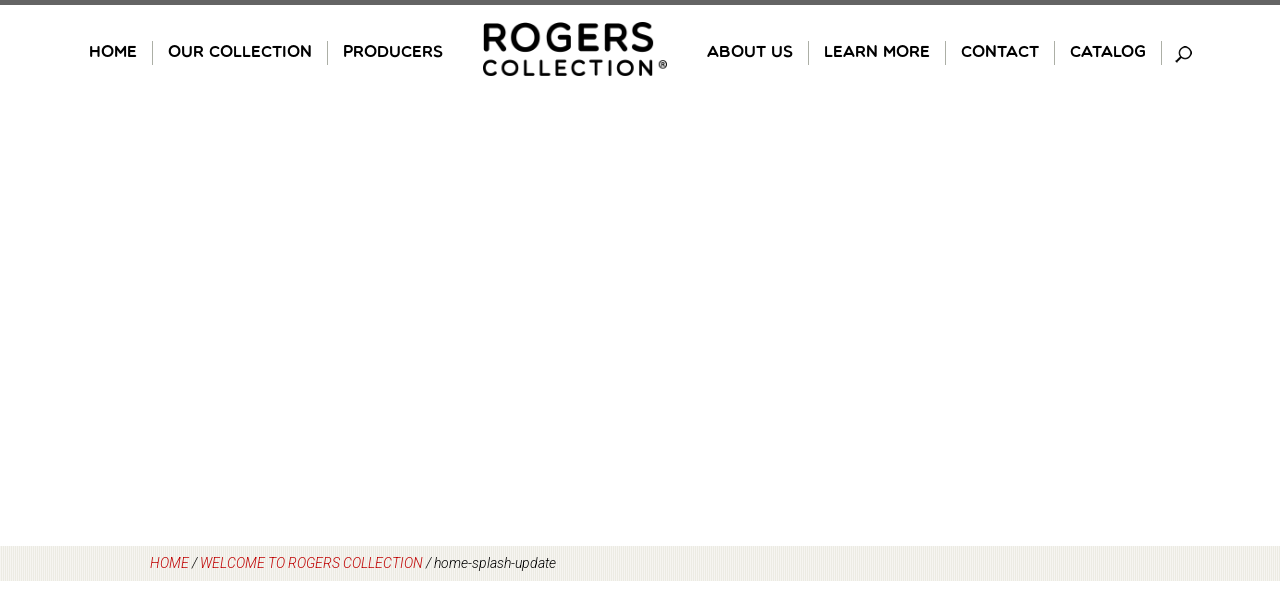

--- FILE ---
content_type: text/html; charset=UTF-8
request_url: https://www.rogerscollection.us/welcome-rogers-collection/home-splash-update/
body_size: 13988
content:
<!DOCTYPE html><html lang="en-US"><head> <script type="text/javascript">
/* <![CDATA[ */
var gform;gform||(document.addEventListener("gform_main_scripts_loaded",function(){gform.scriptsLoaded=!0}),document.addEventListener("gform/theme/scripts_loaded",function(){gform.themeScriptsLoaded=!0}),window.addEventListener("DOMContentLoaded",function(){gform.domLoaded=!0}),gform={domLoaded:!1,scriptsLoaded:!1,themeScriptsLoaded:!1,isFormEditor:()=>"function"==typeof InitializeEditor,callIfLoaded:function(o){return!(!gform.domLoaded||!gform.scriptsLoaded||!gform.themeScriptsLoaded&&!gform.isFormEditor()||(gform.isFormEditor()&&console.warn("The use of gform.initializeOnLoaded() is deprecated in the form editor context and will be removed in Gravity Forms 3.1."),o(),0))},initializeOnLoaded:function(o){gform.callIfLoaded(o)||(document.addEventListener("gform_main_scripts_loaded",()=>{gform.scriptsLoaded=!0,gform.callIfLoaded(o)}),document.addEventListener("gform/theme/scripts_loaded",()=>{gform.themeScriptsLoaded=!0,gform.callIfLoaded(o)}),window.addEventListener("DOMContentLoaded",()=>{gform.domLoaded=!0,gform.callIfLoaded(o)}))},hooks:{action:{},filter:{}},addAction:function(o,r,e,t){gform.addHook("action",o,r,e,t)},addFilter:function(o,r,e,t){gform.addHook("filter",o,r,e,t)},doAction:function(o){gform.doHook("action",o,arguments)},applyFilters:function(o){return gform.doHook("filter",o,arguments)},removeAction:function(o,r){gform.removeHook("action",o,r)},removeFilter:function(o,r,e){gform.removeHook("filter",o,r,e)},addHook:function(o,r,e,t,n){null==gform.hooks[o][r]&&(gform.hooks[o][r]=[]);var d=gform.hooks[o][r];null==n&&(n=r+"_"+d.length),gform.hooks[o][r].push({tag:n,callable:e,priority:t=null==t?10:t})},doHook:function(r,o,e){var t;if(e=Array.prototype.slice.call(e,1),null!=gform.hooks[r][o]&&((o=gform.hooks[r][o]).sort(function(o,r){return o.priority-r.priority}),o.forEach(function(o){"function"!=typeof(t=o.callable)&&(t=window[t]),"action"==r?t.apply(null,e):e[0]=t.apply(null,e)})),"filter"==r)return e[0]},removeHook:function(o,r,t,n){var e;null!=gform.hooks[o][r]&&(e=(e=gform.hooks[o][r]).filter(function(o,r,e){return!!(null!=n&&n!=o.tag||null!=t&&t!=o.priority)}),gform.hooks[o][r]=e)}});
/* ]]> */
</script>
<meta charset="UTF-8"><meta name="viewport" content="width=device-width, initial-scale=1"><link rel="stylesheet" id="ao_optimized_gfonts" href="https://fonts.googleapis.com/css?family=Roboto:100,100italic,300,300italic,600,600italic,400,300,400italic,700,700italic,900&amp;display=swap"><link rel="profile" href="http://gmpg.org/xfn/11"><link rel="pingback" href="https://www.rogerscollection.us/xmlrpc.php"><meta name='robots' content='index, follow, max-image-preview:large, max-snippet:-1, max-video-preview:-1' /><link media="all" href="https://www.rogerscollection.us/wp-content/cache/autoptimize/css/autoptimize_07d83b0c71bca0ab40cc9abe4070a5aa.css" rel="stylesheet"><title>home-splash-update - Rogers Collection</title><link rel="canonical" href="https://www.rogerscollection.us/welcome-rogers-collection/home-splash-update/" /><meta property="og:locale" content="en_US" /><meta property="og:type" content="article" /><meta property="og:title" content="home-splash-update - Rogers Collection" /><meta property="og:url" content="https://www.rogerscollection.us/welcome-rogers-collection/home-splash-update/" /><meta property="og:site_name" content="Rogers Collection" /><meta property="article:publisher" content="https://www.facebook.com/RogersEats" /><meta property="og:image" content="https://www.rogerscollection.us/welcome-rogers-collection/home-splash-update" /><meta property="og:image:width" content="979" /><meta property="og:image:height" content="617" /><meta property="og:image:type" content="image/jpeg" /><meta name="twitter:card" content="summary_large_image" /><meta name="twitter:site" content="@RogersEats" /> <script type="application/ld+json" class="yoast-schema-graph">{"@context":"https://schema.org","@graph":[{"@type":"WebPage","@id":"https://www.rogerscollection.us/welcome-rogers-collection/home-splash-update/","url":"https://www.rogerscollection.us/welcome-rogers-collection/home-splash-update/","name":"home-splash-update - Rogers Collection","isPartOf":{"@id":"https://www.rogerscollection.us/#website"},"primaryImageOfPage":{"@id":"https://www.rogerscollection.us/welcome-rogers-collection/home-splash-update/#primaryimage"},"image":{"@id":"https://www.rogerscollection.us/welcome-rogers-collection/home-splash-update/#primaryimage"},"thumbnailUrl":"https://www.rogerscollection.us/wp-content/uploads/2015/12/home-splash-update.jpg","datePublished":"2016-12-15T15:33:39+00:00","breadcrumb":{"@id":"https://www.rogerscollection.us/welcome-rogers-collection/home-splash-update/#breadcrumb"},"inLanguage":"en-US","potentialAction":[{"@type":"ReadAction","target":["https://www.rogerscollection.us/welcome-rogers-collection/home-splash-update/"]}]},{"@type":"ImageObject","inLanguage":"en-US","@id":"https://www.rogerscollection.us/welcome-rogers-collection/home-splash-update/#primaryimage","url":"https://www.rogerscollection.us/wp-content/uploads/2015/12/home-splash-update.jpg","contentUrl":"https://www.rogerscollection.us/wp-content/uploads/2015/12/home-splash-update.jpg","width":979,"height":617},{"@type":"BreadcrumbList","@id":"https://www.rogerscollection.us/welcome-rogers-collection/home-splash-update/#breadcrumb","itemListElement":[{"@type":"ListItem","position":1,"name":"Home","item":"https://www.rogerscollection.us/"},{"@type":"ListItem","position":2,"name":"Welcome to Rogers Collection","item":"https://www.rogerscollection.us/"},{"@type":"ListItem","position":3,"name":"home-splash-update"}]},{"@type":"WebSite","@id":"https://www.rogerscollection.us/#website","url":"https://www.rogerscollection.us/","name":"Rogers Collection","description":"Extraordinary Food of Distinctive Quality","publisher":{"@id":"https://www.rogerscollection.us/#organization"},"potentialAction":[{"@type":"SearchAction","target":{"@type":"EntryPoint","urlTemplate":"https://www.rogerscollection.us/?s={search_term_string}"},"query-input":{"@type":"PropertyValueSpecification","valueRequired":true,"valueName":"search_term_string"}}],"inLanguage":"en-US"},{"@type":"Organization","@id":"https://www.rogerscollection.us/#organization","name":"Rogers Collection","url":"https://www.rogerscollection.us/","logo":{"@type":"ImageObject","inLanguage":"en-US","@id":"https://www.rogerscollection.us/#/schema/logo/image/","url":"https://www.rogerscollection.us/wp-content/uploads/2022/07/logo.png","contentUrl":"https://www.rogerscollection.us/wp-content/uploads/2022/07/logo.png","width":398,"height":116,"caption":"Rogers Collection"},"image":{"@id":"https://www.rogerscollection.us/#/schema/logo/image/"},"sameAs":["https://www.facebook.com/RogersEats","https://x.com/RogersEats","https://www.youtube.com/c/RogersCollection","https://www.instagram.com/rogerseats/"]}]}</script> <link rel='dns-prefetch' href='//platform-api.sharethis.com' /><link rel='dns-prefetch' href='//www.google.com' /><link rel='dns-prefetch' href='//www.googletagmanager.com' /><link href='https://fonts.gstatic.com' crossorigin='anonymous' rel='preconnect' /><link rel="alternate" type="application/rss+xml" title="Rogers Collection &raquo; Feed" href="https://www.rogerscollection.us/feed/" /><link rel="alternate" type="application/rss+xml" title="Rogers Collection &raquo; Comments Feed" href="https://www.rogerscollection.us/comments/feed/" /> <script type="text/javascript" src="https://www.rogerscollection.us/wp-includes/js/jquery/jquery.min.js" id="jquery-core-js"></script> <script type="text/javascript" id="3d-flip-book-client-locale-loader-js-extra">var FB3D_CLIENT_LOCALE = {"ajaxurl":"https:\/\/www.rogerscollection.us\/wp-admin\/admin-ajax.php","dictionary":{"Table of contents":"Table of contents","Close":"Close","Bookmarks":"Bookmarks","Thumbnails":"Thumbnails","Search":"Search","Share":"Share","Facebook":"Facebook","Twitter":"Twitter","Email":"Email","Play":"Play","Previous page":"Previous page","Next page":"Next page","Zoom in":"Zoom in","Zoom out":"Zoom out","Fit view":"Fit view","Auto play":"Auto play","Full screen":"Full screen","More":"More","Smart pan":"Smart pan","Single page":"Single page","Sounds":"Sounds","Stats":"Stats","Print":"Print","Download":"Download","Goto first page":"Goto first page","Goto last page":"Goto last page"},"images":"https:\/\/www.rogerscollection.us\/wp-content\/plugins\/interactive-3d-flipbook-powered-physics-engine\/assets\/images\/","jsData":{"urls":[],"posts":{"ids_mis":[],"ids":[]},"pages":[],"firstPages":[],"bookCtrlProps":[],"bookTemplates":[]},"key":"3d-flip-book","pdfJS":{"pdfJsLib":"https:\/\/www.rogerscollection.us\/wp-content\/plugins\/interactive-3d-flipbook-powered-physics-engine\/assets\/js\/pdf.min.js?ver=4.3.136","pdfJsWorker":"https:\/\/www.rogerscollection.us\/wp-content\/plugins\/interactive-3d-flipbook-powered-physics-engine\/assets\/js\/pdf.worker.js?ver=4.3.136","stablePdfJsLib":"https:\/\/www.rogerscollection.us\/wp-content\/plugins\/interactive-3d-flipbook-powered-physics-engine\/assets\/js\/stable\/pdf.min.js?ver=2.5.207","stablePdfJsWorker":"https:\/\/www.rogerscollection.us\/wp-content\/plugins\/interactive-3d-flipbook-powered-physics-engine\/assets\/js\/stable\/pdf.worker.js?ver=2.5.207","pdfJsCMapUrl":"https:\/\/www.rogerscollection.us\/wp-content\/plugins\/interactive-3d-flipbook-powered-physics-engine\/assets\/cmaps\/"},"cacheurl":"https:\/\/www.rogerscollection.us\/wp-content\/uploads\/3d-flip-book\/cache\/","pluginsurl":"https:\/\/www.rogerscollection.us\/wp-content\/plugins\/","pluginurl":"https:\/\/www.rogerscollection.us\/wp-content\/plugins\/interactive-3d-flipbook-powered-physics-engine\/","thumbnailSize":{"width":"150","height":"150"},"version":"1.16.17"};</script> <script type="text/javascript" src="//platform-api.sharethis.com/js/sharethis.js#source=googleanalytics-wordpress#product=ga&amp;property=5fcfb7a24274100018355bc5" id="googleanalytics-platform-sharethis-js"></script> 
 <script type="text/javascript" src="https://www.googletagmanager.com/gtag/js?id=GT-NGSXG54M" id="google_gtagjs-js" async></script> <script type="text/javascript" id="google_gtagjs-js-after">window.dataLayer = window.dataLayer || [];function gtag(){dataLayer.push(arguments);}
gtag("set","linker",{"domains":["www.rogerscollection.us"]});
gtag("js", new Date());
gtag("set", "developer_id.dZTNiMT", true);
gtag("config", "GT-NGSXG54M", {"googlesitekit_post_type":"attachment"});
 window._googlesitekit = window._googlesitekit || {}; window._googlesitekit.throttledEvents = []; window._googlesitekit.gtagEvent = (name, data) => { var key = JSON.stringify( { name, data } ); if ( !! window._googlesitekit.throttledEvents[ key ] ) { return; } window._googlesitekit.throttledEvents[ key ] = true; setTimeout( () => { delete window._googlesitekit.throttledEvents[ key ]; }, 5 ); gtag( "event", name, { ...data, event_source: "site-kit" } ); };</script> <link rel="https://api.w.org/" href="https://www.rogerscollection.us/wp-json/" /><link rel="alternate" title="JSON" type="application/json" href="https://www.rogerscollection.us/wp-json/wp/v2/media/2630" /><link rel="EditURI" type="application/rsd+xml" title="RSD" href="https://www.rogerscollection.us/xmlrpc.php?rsd" /><link rel='shortlink' href='https://www.rogerscollection.us/?p=2630' /><link rel="alternate" title="oEmbed (JSON)" type="application/json+oembed" href="https://www.rogerscollection.us/wp-json/oembed/1.0/embed?url=https%3A%2F%2Fwww.rogerscollection.us%2Fwelcome-rogers-collection%2Fhome-splash-update%2F" /><link rel="alternate" title="oEmbed (XML)" type="text/xml+oembed" href="https://www.rogerscollection.us/wp-json/oembed/1.0/embed?url=https%3A%2F%2Fwww.rogerscollection.us%2Fwelcome-rogers-collection%2Fhome-splash-update%2F&#038;format=xml" /><meta name="generator" content="Site Kit by Google 1.170.0" /><script type="text/javascript">window.yumprintRecipePlugin = "https://www.rogerscollection.us/wp-content/plugins/recipe-card";
	window.yumprintRecipeAjaxUrl = "https://www.rogerscollection.us/wp-admin/admin-ajax.php";
	window.yumprintRecipeUrl = "https://www.rogerscollection.us/";</script><!--[if lte IE 8]> <script type="text/javascript">window.yumprintRecipeDisabled = true;</script> <![endif]--><style type="text/css" id="wp-custom-css">.hp_promo:before {
	content: '';
	position: absolute;
	display: block; 
	width: 100%;
	height: 100%;
	background-color: black; 
	opacity: 0.3; 
}
body.page-id-2884 .recipes:after {
		content: '';
		display: block;
		background-image: url(https://www.rogerscollection.us/wp-content/uploads/2024/08/available-at-erewhon.jpg);
		background-size: contain;
		width: 150px;
		height: 55px;
		margin: 30px 0 0 86px;
}
body.product-template-default .site-content #primary article .entry-content ul.files li {
    border-right: none;
}
body.product-template-default .banner {
	background: #fff; 
	color: #ba0600; 
	padding: 1px; 
	border-radius: 400px;
}</style> <script>(function(w,d,s,l,i){w[l]=w[l]||[];w[l].push({'gtm.start':
new Date().getTime(),event:'gtm.js'});var f=d.getElementsByTagName(s)[0],
j=d.createElement(s),dl=l!='dataLayer'?'&l='+l:'';j.async=true;j.src=
'https://www.googletagmanager.com/gtm.js?id='+i+dl;f.parentNode.insertBefore(j,f);
})(window,document,'script','dataLayer','GTM-5CB3QBK');</script> <link rel="apple-touch-icon" sizes="57x57" href="/apple-touch-icon-57x57.png"><link rel="apple-touch-icon" sizes="60x60" href="/apple-touch-icon-60x60.png"><link rel="apple-touch-icon" sizes="72x72" href="/apple-touch-icon-72x72.png"><link rel="apple-touch-icon" sizes="76x76" href="/apple-touch-icon-76x76.png"><link rel="apple-touch-icon" sizes="114x114" href="/apple-touch-icon-114x114.png"><link rel="apple-touch-icon" sizes="120x120" href="/apple-touch-icon-120x120.png"><link rel="apple-touch-icon" sizes="144x144" href="/apple-touch-icon-144x144.png"><link rel="apple-touch-icon" sizes="152x152" href="/apple-touch-icon-152x152.png"><link rel="apple-touch-icon" sizes="180x180" href="/apple-touch-icon-180x180.png"><link rel="icon" type="image/png" href="/favicon-32x32.png" sizes="32x32"><link rel="icon" type="image/png" href="/favicon-194x194.png" sizes="194x194"><link rel="icon" type="image/png" href="/favicon-96x96.png" sizes="96x96"><link rel="icon" type="image/png" href="/android-chrome-192x192.png" sizes="192x192"><link rel="icon" type="image/png" href="/favicon-16x16.png" sizes="16x16"><link rel="manifest" href="/manifest.json"><link rel="mask-icon" href="/safari-pinned-tab.svg" color="#5bbad5"><meta name="msapplication-TileColor" content="#da532c"><meta name="msapplication-TileImage" content="/mstile-144x144.png"><meta name="theme-color" content="#ffffff"><meta name="google-site-verification" content="bl04NHXgCiSvG3lxNvvHqg2lSrv1Z2Dj37w38d5wCYQ" /></head><body class="attachment wp-singular attachment-template-default attachmentid-2630 attachment-jpeg wp-theme-rogers group-blog post-type-attachment"> <noscript><iframe src="https://www.googletagmanager.com/ns.html?id=GTM-5CB3QBK"
height="0" width="0" style="display:none;visibility:hidden"></iframe></noscript><div id="page" class="site"> <a class="skip-link screen-reader-text" href="#content">Skip to content</a><header id="masthead" class="site-header" role="banner"><div class="site-branding"><p class="site-title"><a href="https://www.rogerscollection.us/" rel="home">Rogers Collection</a></p><p class="site-description">Extraordinary Food of Distinctive Quality</p></div><nav id="site-navigation" class="main-navigation" role="navigation"> <button class="menu-toggle" aria-controls="primary-menu" aria-expanded="false"><span>Primary Menu</span></button><div class="menu-primary-links-container"><ul class="menu nav-menu" id="primary-menu" aria-expanded="false"><li id="menu-item-19" class="menu-item menu-item-type-post_type menu-item-object-page menu-item-home menu-item-19"><a href="https://www.rogerscollection.us/">Home</a></li><li id="menu-item-25" class="menu-item menu-item-type-post_type menu-item-object-page menu-item-has-children menu-item-25"><a href="https://www.rogerscollection.us/the-collection/">Our Collection</a><ul class="sub-menu"><li id="menu-item-990" class="menu-item menu-item-type-post_type menu-item-object-collection menu-item-990"><a href="https://www.rogerscollection.us/the-collection/olive-oil/">Olive Oil</a></li><li id="menu-item-995" class="menu-item menu-item-type-post_type menu-item-object-collection menu-item-995"><a href="https://www.rogerscollection.us/the-collection/vinegars/">Vinegar</a></li><li id="menu-item-985" class="menu-item menu-item-type-post_type menu-item-object-collection menu-item-985"><a href="https://www.rogerscollection.us/the-collection/cheese/">Artisan Cheese</a></li><li id="menu-item-989" class="menu-item menu-item-type-post_type menu-item-object-collection menu-item-989"><a href="https://www.rogerscollection.us/the-collection/meats/">Charcuterie</a></li><li id="menu-item-987" class="menu-item menu-item-type-post_type menu-item-object-collection menu-item-987"><a href="https://www.rogerscollection.us/the-collection/fish/">Seafood</a></li><li id="menu-item-992" class="menu-item menu-item-type-post_type menu-item-object-collection menu-item-992"><a href="https://www.rogerscollection.us/the-collection/pasta-grains/">Pasta</a></li><li id="menu-item-4976" class="menu-item menu-item-type-post_type menu-item-object-collection menu-item-4976"><a href="https://www.rogerscollection.us/the-collection/grains-rice/">Grains &#038; Rice</a></li><li id="menu-item-4238" class="menu-item menu-item-type-post_type menu-item-object-collection menu-item-4238"><a href="https://www.rogerscollection.us/the-collection/sauces-tomatoes-preserves/">Sauces, Tomatoes, &#038; Peaches</a></li><li id="menu-item-991" class="menu-item menu-item-type-post_type menu-item-object-collection menu-item-991"><a href="https://www.rogerscollection.us/the-collection/olives/">Olives &#038; Fermentations</a></li><li id="menu-item-986" class="menu-item menu-item-type-post_type menu-item-object-collection menu-item-986"><a href="https://www.rogerscollection.us/the-collection/condiments-sauces/">Condiments</a></li><li id="menu-item-4978" class="menu-item menu-item-type-post_type menu-item-object-collection menu-item-4978"><a href="https://www.rogerscollection.us/the-collection/levantine-specialties/">Arab Specialties</a></li><li id="menu-item-993" class="menu-item menu-item-type-post_type menu-item-object-collection menu-item-993"><a href="https://www.rogerscollection.us/the-collection/salt-seasonings/">Salts, Spices, &#038; Seasonings</a></li><li id="menu-item-988" class="menu-item menu-item-type-post_type menu-item-object-collection menu-item-988"><a href="https://www.rogerscollection.us/the-collection/marmalades-jam-honey/">Marmalade, Jam &#038; Chutney</a></li><li id="menu-item-4981" class="menu-item menu-item-type-post_type menu-item-object-collection menu-item-4981"><a href="https://www.rogerscollection.us/the-collection/honey-molasses/">Honey</a></li><li id="menu-item-4647" class="menu-item menu-item-type-post_type menu-item-object-collection menu-item-4647"><a href="https://www.rogerscollection.us/the-collection/baked-goods/">Baked Goods</a></li></ul></li><li id="menu-item-24" class="menu-item menu-item-type-post_type menu-item-object-page menu-item-has-children menu-item-24"><a href="https://www.rogerscollection.us/our-producers/">Producers</a><ul class="sub-menu"><li id="menu-item-6095" class="menu-item menu-item-type-post_type menu-item-object-producer menu-item-6095"><a href="https://www.rogerscollection.us/our-producers/agricola-senga/">Agricola Senga</a></li><li id="menu-item-997" class="menu-item menu-item-type-post_type menu-item-object-producer menu-item-997"><a href="https://www.rogerscollection.us/our-producers/alain/">Alain</a></li><li id="menu-item-999" class="menu-item menu-item-type-post_type menu-item-object-producer menu-item-999"><a href="https://www.rogerscollection.us/our-producers/arrigoni-battista-spa/">Arrigoni</a></li><li id="menu-item-4143" class="menu-item menu-item-type-post_type menu-item-object-producer menu-item-4143"><a href="https://www.rogerscollection.us/our-producers/artisan-vinegar-company/">Artisan Vinegar Company</a></li><li id="menu-item-6475" class="menu-item menu-item-type-post_type menu-item-object-producer menu-item-6475"><a href="https://www.rogerscollection.us/our-producers/azienda-agricola-sud/">Azienda Agricola SUD</a></li><li id="menu-item-1011" class="menu-item menu-item-type-post_type menu-item-object-producer menu-item-1011"><a href="https://www.rogerscollection.us/our-producers/bauma/">Bauma</a></li><li id="menu-item-3601" class="menu-item menu-item-type-post_type menu-item-object-producer menu-item-3601"><a href="https://www.rogerscollection.us/our-producers/belvis-de-las-navas/">Belvís de Las Navas</a></li><li id="menu-item-1001" class="menu-item menu-item-type-post_type menu-item-object-producer menu-item-1001"><a href="https://www.rogerscollection.us/our-producers/biolea/">Biolea</a></li><li id="menu-item-6381" class="menu-item menu-item-type-post_type menu-item-object-producer menu-item-6381"><a href="https://www.rogerscollection.us/our-producers/cascina-fiume/">Cascina Fiume</a></li><li id="menu-item-4396" class="menu-item menu-item-type-post_type menu-item-object-producer menu-item-4396"><a href="https://www.rogerscollection.us/our-producers/cascina-oschiena/">Cascina Oschiena</a></li><li id="menu-item-5636" class="menu-item menu-item-type-post_type menu-item-object-producer menu-item-5636"><a href="https://www.rogerscollection.us/our-producers/caseificio-paje/">Caseificio Paje</a></li><li id="menu-item-5964" class="menu-item menu-item-type-post_type menu-item-object-producer menu-item-5964"><a href="https://www.rogerscollection.us/our-producers/caseificio-rabbia/">Caseificio Rabbia</a></li><li id="menu-item-3973" class="menu-item menu-item-type-post_type menu-item-object-producer menu-item-3973"><a href="https://www.rogerscollection.us/our-producers/rosola-di-zocca-2/">Caseificio Rosola di Zocca</a></li><li id="menu-item-1004" class="menu-item menu-item-type-post_type menu-item-object-producer menu-item-1004"><a href="https://www.rogerscollection.us/our-producers/castel-regio/">Castel Regio</a></li><li id="menu-item-1021" class="menu-item menu-item-type-post_type menu-item-object-producer menu-item-1021"><a href="https://www.rogerscollection.us/our-producers/moulin-castelas/">CastelaS</a></li><li id="menu-item-1005" class="menu-item menu-item-type-post_type menu-item-object-producer menu-item-1005"><a href="https://www.rogerscollection.us/our-producers/castello-di-ama/">Castello di Ama</a></li><li id="menu-item-2365" class="menu-item menu-item-type-post_type menu-item-object-producer menu-item-2365"><a href="https://www.rogerscollection.us/our-producers/acetaia-cattani/">Cattani</a></li><li id="menu-item-1009" class="menu-item menu-item-type-post_type menu-item-object-producer menu-item-1009"><a href="https://www.rogerscollection.us/our-producers/fermin/">Fermin</a></li><li id="menu-item-1010" class="menu-item menu-item-type-post_type menu-item-object-producer menu-item-1010"><a href="https://www.rogerscollection.us/our-producers/finca-pascualete/">Finca Pascualete</a></li><li id="menu-item-3873" class="menu-item menu-item-type-post_type menu-item-object-producer menu-item-3873"><a href="https://www.rogerscollection.us/our-producers/flaminio/">Flaminio</a></li><li id="menu-item-3975" class="menu-item menu-item-type-post_type menu-item-object-producer menu-item-3975"><a href="https://www.rogerscollection.us/our-producers/gavasseto-e-roncadella/">Gavasseto e Roncadella</a></li><li id="menu-item-1961" class="menu-item menu-item-type-post_type menu-item-object-producer menu-item-1961"><a href="https://www.rogerscollection.us/our-producers/gentile/">Gentile</a></li><li id="menu-item-2346" class="menu-item menu-item-type-post_type menu-item-object-producer menu-item-2346"><a href="https://www.rogerscollection.us/our-producers/golfera/">Golfera</a></li><li id="menu-item-1013" class="menu-item menu-item-type-post_type menu-item-object-producer menu-item-1013"><a href="https://www.rogerscollection.us/our-producers/grana-doro/">Grana D’Oro</a></li><li id="menu-item-1014" class="menu-item menu-item-type-post_type menu-item-object-producer menu-item-1014"><a href="https://www.rogerscollection.us/our-producers/halen-mon/">Halen Môn</a></li><li id="menu-item-5761" class="menu-item menu-item-type-post_type menu-item-object-producer menu-item-5761"><a href="https://www.rogerscollection.us/our-producers/istriana/">Istriana</a></li><li id="menu-item-4897" class="menu-item menu-item-type-post_type menu-item-object-producer menu-item-4897"><a href="https://www.rogerscollection.us/our-producers/kama/">Kamā</a></li><li id="menu-item-1017" class="menu-item menu-item-type-post_type menu-item-object-producer menu-item-1017"><a href="https://www.rogerscollection.us/our-producers/les-moulins-mahjoub/">Les Moulins Mahjoub</a></li><li id="menu-item-1018" class="menu-item menu-item-type-post_type menu-item-object-producer menu-item-1018"><a href="https://www.rogerscollection.us/our-producers/marques-de-valdueza/">Marqués de Valdueza</a></li><li id="menu-item-6336" class="menu-item menu-item-type-post_type menu-item-object-producer menu-item-6336"><a href="https://www.rogerscollection.us/our-producers/martinez-sopena-hermanos/">Martínez Sopeña Hermanos</a></li><li id="menu-item-3972" class="menu-item menu-item-type-post_type menu-item-object-producer menu-item-3972"><a href="https://www.rogerscollection.us/our-producers/moncedillo/">Moncedillo</a></li><li id="menu-item-6263" class="menu-item menu-item-type-post_type menu-item-object-producer menu-item-6263"><a href="https://www.rogerscollection.us/our-producers/6099-2/">MORBIDI</a></li><li id="menu-item-1020" class="menu-item menu-item-type-post_type menu-item-object-producer menu-item-1020"><a href="https://www.rogerscollection.us/our-producers/morgenster/">Morgenster</a></li><li id="menu-item-1022" class="menu-item menu-item-type-post_type menu-item-object-producer menu-item-1022"><a href="https://www.rogerscollection.us/our-producers/nunez-de-prado/">Nuñez de Prado</a></li><li id="menu-item-5351" class="menu-item menu-item-type-post_type menu-item-object-producer menu-item-5351"><a href="https://www.rogerscollection.us/our-producers/oro-di-milas/">Oro di Milas</a></li><li id="menu-item-1023" class="menu-item menu-item-type-post_type menu-item-object-producer menu-item-1023"><a href="https://www.rogerscollection.us/our-producers/pasamontes/">Pasamontes</a></li><li id="menu-item-1025" class="menu-item menu-item-type-post_type menu-item-object-producer menu-item-1025"><a href="https://www.rogerscollection.us/our-producers/pio-tosini/">Pio Tosini</a></li><li id="menu-item-5437" class="menu-item menu-item-type-post_type menu-item-object-producer menu-item-5437"><a href="https://www.rogerscollection.us/our-producers/quesos-de-hualdo/">Quesos de Hualdo</a></li><li id="menu-item-3636" class="menu-item menu-item-type-post_type menu-item-object-producer menu-item-3636"><a href="https://www.rogerscollection.us/our-producers/royuela-cheese-company/">Quesos La Cabezuela</a></li><li id="menu-item-1015" class="menu-item menu-item-type-post_type menu-item-object-producer menu-item-1015"><a href="https://www.rogerscollection.us/our-producers/hijo-de-f-quintana/">Quintana</a></li><li id="menu-item-1026" class="menu-item menu-item-type-post_type menu-item-object-producer menu-item-1026"><a href="https://www.rogerscollection.us/our-producers/queseria-artesanal-de-pravia/">Rey Silo</a></li><li id="menu-item-5760" class="menu-item menu-item-type-post_type menu-item-object-producer menu-item-5760"><a href="https://www.rogerscollection.us/our-producers/stancija-san-antonio/">Stancija San Antonio</a></li><li id="menu-item-3268" class="menu-item menu-item-type-post_type menu-item-object-producer menu-item-3268"><a href="https://www.rogerscollection.us/our-producers/trevi/">Trevi</a></li><li id="menu-item-1034" class="menu-item menu-item-type-post_type menu-item-object-producer menu-item-1034"><a href="https://www.rogerscollection.us/our-producers/trikalinos/">Trikalinos</a></li><li id="menu-item-1003" class="menu-item menu-item-type-post_type menu-item-object-producer menu-item-1003"><a href="https://www.rogerscollection.us/our-producers/vallet-pietro/">Vallet Pietro</a></li><li id="menu-item-1035" class="menu-item menu-item-type-post_type menu-item-object-producer menu-item-1035"><a href="https://www.rogerscollection.us/our-producers/valserena/">Valserena</a></li><li id="menu-item-1016" class="menu-item menu-item-type-post_type menu-item-object-producer menu-item-1016"><a href="https://www.rogerscollection.us/our-producers/joaquin-villanueva-casado/">Veigadarte</a></li><li id="menu-item-1036" class="menu-item menu-item-type-post_type menu-item-object-producer menu-item-1036"><a href="https://www.rogerscollection.us/our-producers/vinagres-de-yema/">Vinagres de Yema</a></li></ul></li><li id="menu-item-21" class="logo menu-item menu-item-type-post_type menu-item-object-page menu-item-home menu-item-21"><a href="https://www.rogerscollection.us/">Home</a></li><li id="menu-item-23" class="menu-item menu-item-type-post_type menu-item-object-page menu-item-has-children menu-item-23"><a href="https://www.rogerscollection.us/our-company/">About Us</a><ul class="sub-menu"><li id="menu-item-29" class="menu-item menu-item-type-post_type menu-item-object-page menu-item-29"><a href="https://www.rogerscollection.us/our-company/our-team/">Our Team</a></li><li id="menu-item-6553" class="menu-item menu-item-type-post_type menu-item-object-page menu-item-6553"><a href="https://www.rogerscollection.us/organic-certified-products/">Organic Products</a></li></ul></li><li id="menu-item-22" class="menu-item menu-item-type-post_type menu-item-object-page menu-item-has-children menu-item-22"><a href="https://www.rogerscollection.us/travels-and-tastes/">Learn More</a><ul class="sub-menu"><li id="menu-item-3239" class="menu-item menu-item-type-post_type menu-item-object-page menu-item-3239"><a href="https://www.rogerscollection.us/travels-and-tastes/">Travels and Tastes</a></li><li id="menu-item-3237" class="menu-item menu-item-type-post_type menu-item-object-page menu-item-3237"><a href="https://www.rogerscollection.us/recipes/">Recipes</a></li><li id="menu-item-4862" class="menu-item menu-item-type-post_type menu-item-object-post menu-item-4862"><a href="https://www.rogerscollection.us/2016/10/06/meet-our-producers/">Videos</a></li></ul></li><li id="menu-item-20" class="menu-item menu-item-type-post_type menu-item-object-page menu-item-20"><a href="https://www.rogerscollection.us/contact/">Contact</a></li><li id="menu-item-5881" class="menu-item menu-item-type-post_type menu-item-object-page menu-item-5881"><a href="https://www.rogerscollection.us/catalog/">Catalog</a></li><form role="search" method="get" class="search-form" action="https://www.rogerscollection.us/"> <label> <span class="screen-reader-text">Search for:</span> <input type="search" class="search-field" placeholder="Search &hellip;" value="" name="s" /> </label> <input type="submit" class="search-submit" value="Search" /></form></ul></div></nav></header><div class="lazyload" id="page_header" data-bg="" style="background-image:url(data:image/svg+xml,%3Csvg%20xmlns=%22http://www.w3.org/2000/svg%22%20viewBox=%220%200%20500%20300%22%3E%3C/svg%3E);"></div><div id="breadcrumbs"><div class="wrapper"><span><span><a href="https://www.rogerscollection.us/">Home</a></span> / <span><a href="https://www.rogerscollection.us/">Welcome to Rogers Collection</a></span> / <span class="breadcrumb_last" aria-current="page">home-splash-update</span></span></div></div><div id="content" class="site-content"><div id="primary" class="content-area"><main id="main" class="site-main" role="main"><article id="post-2630" class="post-2630 attachment type-attachment status-inherit hentry"><div class="entry-image"><noscript><img src="" alt="home-splash-update Image" /></noscript><img class="lazyload" src='data:image/svg+xml,%3Csvg%20xmlns=%22http://www.w3.org/2000/svg%22%20viewBox=%220%200%20210%20140%22%3E%3C/svg%3E' data-src="" alt="home-splash-update Image" /></div><header class="entry-header"><h2 class="entry-title"><a href="https://www.rogerscollection.us/welcome-rogers-collection/home-splash-update/" rel="bookmark">home-splash-update</a></h2></header><div class="entry-content"></div><footer class="entry-footer"></footer></article> <a href="#content" class="btt">Return to Top of Page</a></main></div></div><footer id="colophon" class="site-footer" role="contentinfo"><div class="footer-contact"><div class="wrapper"><section id="gform_widget-2" class="widget gform_widget"><h2 class="widget-title">Wholesale Inquiries</h2><script type="text/javascript" src="https://www.rogerscollection.us/wp-includes/js/dist/dom-ready.min.js" id="wp-dom-ready-js"></script> <script type="text/javascript" src="https://www.rogerscollection.us/wp-includes/js/dist/hooks.min.js" id="wp-hooks-js"></script> <script type="text/javascript" src="https://www.rogerscollection.us/wp-includes/js/dist/i18n.min.js" id="wp-i18n-js"></script> <script type="text/javascript" id="wp-i18n-js-after">wp.i18n.setLocaleData( { 'text direction\u0004ltr': [ 'ltr' ] } );
wp.i18n.setLocaleData( { 'text direction\u0004ltr': [ 'ltr' ] } );</script> <script type="text/javascript" src="https://www.rogerscollection.us/wp-includes/js/dist/a11y.min.js" id="wp-a11y-js"></script> <script type="text/javascript" id="gform_gravityforms-js-extra">var gform_i18n = {"datepicker":{"days":{"monday":"Mo","tuesday":"Tu","wednesday":"We","thursday":"Th","friday":"Fr","saturday":"Sa","sunday":"Su"},"months":{"january":"January","february":"February","march":"March","april":"April","may":"May","june":"June","july":"July","august":"August","september":"September","october":"October","november":"November","december":"December"},"firstDay":0,"iconText":"Select date"}};
var gf_legacy_multi = [];
var gform_gravityforms = {"strings":{"invalid_file_extension":"This type of file is not allowed. Must be one of the following:","delete_file":"Delete this file","in_progress":"in progress","file_exceeds_limit":"File exceeds size limit","illegal_extension":"This type of file is not allowed.","max_reached":"Maximum number of files reached","unknown_error":"There was a problem while saving the file on the server","currently_uploading":"Please wait for the uploading to complete","cancel":"Cancel","cancel_upload":"Cancel this upload","cancelled":"Cancelled","error":"Error","message":"Message"},"vars":{"images_url":"https:\/\/www.rogerscollection.us\/wp-content\/plugins\/gravityforms\/images"}};
var gf_global = {"gf_currency_config":{"name":"U.S. Dollar","symbol_left":"$","symbol_right":"","symbol_padding":"","thousand_separator":",","decimal_separator":".","decimals":2,"code":"USD"},"base_url":"https:\/\/www.rogerscollection.us\/wp-content\/plugins\/gravityforms","number_formats":[],"spinnerUrl":"https:\/\/www.rogerscollection.us\/wp-content\/plugins\/gravityforms\/images\/spinner.svg","version_hash":"41cf82283de824ead2e48fb3d6f2a9e9","strings":{"newRowAdded":"New row added.","rowRemoved":"Row removed","formSaved":"The form has been saved.  The content contains the link to return and complete the form."}};</script> <script type="text/javascript"></script> <div class='gf_browser_unknown gform_wrapper gravity-theme gform-theme--no-framework' data-form-theme='gravity-theme' data-form-index='0' id='gform_wrapper_1' ><div id='gf_1' class='gform_anchor' tabindex='-1'></div><div class='gform_heading'><h2 class="gform_title">Be a Part of the Rogers Collection</h2><p class='gform_description'>We work with the best producers in the world, and we partner with fine purveyors to make their premium products available all across the United States. If you are a producer or retailer hoping to join our family, please fill out the form below and we will contact you shortly:</p><p class='gform_required_legend'>&quot;<span class="gfield_required gfield_required_asterisk">*</span>&quot; indicates required fields</p></div><form method='post' enctype='multipart/form-data' target='gform_ajax_frame_1' id='gform_1'  action='/welcome-rogers-collection/home-splash-update/#gf_1' data-formid='1' novalidate><div class='gf_invisible ginput_recaptchav3' data-sitekey='6Le2oSYsAAAAAOG_koN_pumyh5FVQwfMJ3wraTF4' data-tabindex='1'><input id="input_9e4ac593f2b5cde8e633ad1c4ff5c880" class="gfield_recaptcha_response" type="hidden" name="input_9e4ac593f2b5cde8e633ad1c4ff5c880" value=""/></div><div class='gform-body gform_body'><div id='gform_fields_1' class='gform_fields top_label form_sublabel_below description_below validation_below'><div id="field_1_6" class="gfield gfield--type-honeypot gform_validation_container field_sublabel_below gfield--has-description field_description_below field_validation_below gfield_visibility_visible"  ><label class='gfield_label gform-field-label' for='input_1_6'>Instagram</label><div class='ginput_container'><input name='input_6' id='input_1_6' type='text' value='' autocomplete='new-password'/></div><div class='gfield_description' id='gfield_description_1_6'>This field is for validation purposes and should be left unchanged.</div></div><fieldset id="field_1_1" class="gfield gfield--type-name gfield--input-type-name gf_left_half gfield--width-half gfield_contains_required field_sublabel_below gfield--no-description field_description_below field_validation_below gfield_visibility_visible"  ><legend class='gfield_label gform-field-label gfield_label_before_complex' >Name<span class="gfield_required"><span class="gfield_required gfield_required_asterisk">*</span></span></legend><div class='ginput_complex ginput_container ginput_container--name no_prefix has_first_name no_middle_name has_last_name no_suffix gf_name_has_2 ginput_container_name gform-grid-row' id='input_1_1'> <span id='input_1_1_3_container' class='name_first gform-grid-col gform-grid-col--size-auto' > <input type='text' name='input_1.3' id='input_1_1_3' value='' tabindex='3'  aria-required='true'     /> <label for='input_1_1_3' class='gform-field-label gform-field-label--type-sub '>First</label> </span> <span id='input_1_1_6_container' class='name_last gform-grid-col gform-grid-col--size-auto' > <input type='text' name='input_1.6' id='input_1_1_6' value='' tabindex='5'  aria-required='true'     /> <label for='input_1_1_6' class='gform-field-label gform-field-label--type-sub '>Last</label> </span></div></fieldset><div id="field_1_2" class="gfield gfield--type-phone gfield--input-type-phone gf_right_half gfield--width-half gfield_contains_required field_sublabel_below gfield--no-description field_description_below field_validation_below gfield_visibility_visible"  ><label class='gfield_label gform-field-label' for='input_1_2'>Phone<span class="gfield_required"><span class="gfield_required gfield_required_asterisk">*</span></span></label><div class='ginput_container ginput_container_phone'><input name='input_2' id='input_1_2' type='tel' value='' class='large' tabindex='7'  aria-required="true" aria-invalid="false"   /></div></div><div id="field_1_3" class="gfield gfield--type-text gfield--input-type-text gf_left_half gfield--width-half field_sublabel_below gfield--no-description field_description_below field_validation_below gfield_visibility_visible"  ><label class='gfield_label gform-field-label' for='input_1_3'>Business Name</label><div class='ginput_container ginput_container_text'><input name='input_3' id='input_1_3' type='text' value='' class='medium'   tabindex='8'   aria-invalid="false"   /></div></div><div id="field_1_4" class="gfield gfield--type-email gfield--input-type-email gf_right_half gfield--width-half gfield_contains_required field_sublabel_below gfield--no-description field_description_below field_validation_below gfield_visibility_visible"  ><label class='gfield_label gform-field-label' for='input_1_4'>Email<span class="gfield_required"><span class="gfield_required gfield_required_asterisk">*</span></span></label><div class='ginput_container ginput_container_email'> <input name='input_4' id='input_1_4' type='email' value='' class='large' tabindex='9'   aria-required="true" aria-invalid="false"  /></div></div><div id="field_1_5" class="gfield gfield--type-textarea gfield--input-type-textarea field_sublabel_below gfield--no-description field_description_below field_validation_below gfield_visibility_visible"  ><label class='gfield_label gform-field-label' for='input_1_5'>Products Interested In</label><div class='ginput_container ginput_container_textarea'><textarea name='input_5' id='input_1_5' class='textarea medium' tabindex='10'     aria-invalid="false"   rows='10' cols='50'></textarea></div></div></div></div><div class='gform-footer gform_footer top_label'> <input type='submit' id='gform_submit_button_1' class='gform_button button' onclick='gform.submission.handleButtonClick(this);' data-submission-type='submit' value='Submit' tabindex='11' /> <input type='hidden' name='gform_ajax' value='form_id=1&amp;title=1&amp;description=1&amp;tabindex=1&amp;theme=gravity-theme&amp;hash=e9de7799aa80b2530ea63fb24a72ce3b' /> <input type='hidden' class='gform_hidden' name='gform_submission_method' data-js='gform_submission_method_1' value='iframe' /> <input type='hidden' class='gform_hidden' name='gform_theme' data-js='gform_theme_1' id='gform_theme_1' value='gravity-theme' /> <input type='hidden' class='gform_hidden' name='gform_style_settings' data-js='gform_style_settings_1' id='gform_style_settings_1' value='' /> <input type='hidden' class='gform_hidden' name='is_submit_1' value='1' /> <input type='hidden' class='gform_hidden' name='gform_submit' value='1' /> <input type='hidden' class='gform_hidden' name='gform_unique_id' value='' /> <input type='hidden' class='gform_hidden' name='state_1' value='WyJbXSIsImNhYzE4MDE4MjNkNWZiYTYwYjA5ZDE0MzNhNGE2ZWE5Il0=' /> <input type='hidden' autocomplete='off' class='gform_hidden' name='gform_target_page_number_1' id='gform_target_page_number_1' value='0' /> <input type='hidden' autocomplete='off' class='gform_hidden' name='gform_source_page_number_1' id='gform_source_page_number_1' value='1' /> <input type='hidden' name='gform_field_values' value='' /></div><p style="display: none !important;" class="akismet-fields-container" data-prefix="ak_"><label>&#916;<textarea name="ak_hp_textarea" cols="45" rows="8" maxlength="100"></textarea></label><input type="hidden" id="ak_js_1" name="ak_js" value="41"/><script>document.getElementById( "ak_js_1" ).setAttribute( "value", ( new Date() ).getTime() );</script></p></form></div> <iframe style='display:none;width:0px;height:0px;' src='about:blank' name='gform_ajax_frame_1' id='gform_ajax_frame_1' title='This iframe contains the logic required to handle Ajax powered Gravity Forms.'></iframe> <script type="text/javascript">gform.initializeOnLoaded( function() {gformInitSpinner( 1, 'https://www.rogerscollection.us/wp-content/plugins/gravityforms/images/spinner.svg', true );jQuery('#gform_ajax_frame_1').on('load',function(){var contents = jQuery(this).contents().find('*').html();var is_postback = contents.indexOf('GF_AJAX_POSTBACK') >= 0;if(!is_postback){return;}var form_content = jQuery(this).contents().find('#gform_wrapper_1');var is_confirmation = jQuery(this).contents().find('#gform_confirmation_wrapper_1').length > 0;var is_redirect = contents.indexOf('gformRedirect(){') >= 0;var is_form = form_content.length > 0 && ! is_redirect && ! is_confirmation;var mt = parseInt(jQuery('html').css('margin-top'), 10) + parseInt(jQuery('body').css('margin-top'), 10) + 100;if(is_form){jQuery('#gform_wrapper_1').html(form_content.html());if(form_content.hasClass('gform_validation_error')){jQuery('#gform_wrapper_1').addClass('gform_validation_error');} else {jQuery('#gform_wrapper_1').removeClass('gform_validation_error');}setTimeout( function() { /* delay the scroll by 50 milliseconds to fix a bug in chrome */ jQuery(document).scrollTop(jQuery('#gform_wrapper_1').offset().top - mt); }, 50 );if(window['gformInitDatepicker']) {gformInitDatepicker();}if(window['gformInitPriceFields']) {gformInitPriceFields();}var current_page = jQuery('#gform_source_page_number_1').val();gformInitSpinner( 1, 'https://www.rogerscollection.us/wp-content/plugins/gravityforms/images/spinner.svg', true );jQuery(document).trigger('gform_page_loaded', [1, current_page]);window['gf_submitting_1'] = false;}else if(!is_redirect){var confirmation_content = jQuery(this).contents().find('.GF_AJAX_POSTBACK').html();if(!confirmation_content){confirmation_content = contents;}jQuery('#gform_wrapper_1').replaceWith(confirmation_content);jQuery(document).scrollTop(jQuery('#gf_1').offset().top - mt);jQuery(document).trigger('gform_confirmation_loaded', [1]);window['gf_submitting_1'] = false;wp.a11y.speak(jQuery('#gform_confirmation_message_1').text());}else{jQuery('#gform_1').append(contents);if(window['gformRedirect']) {gformRedirect();}}jQuery(document).trigger("gform_pre_post_render", [{ formId: "1", currentPage: "current_page", abort: function() { this.preventDefault(); } }]);        if (event && event.defaultPrevented) {                return;        }        const gformWrapperDiv = document.getElementById( "gform_wrapper_1" );        if ( gformWrapperDiv ) {            const visibilitySpan = document.createElement( "span" );            visibilitySpan.id = "gform_visibility_test_1";            gformWrapperDiv.insertAdjacentElement( "afterend", visibilitySpan );        }        const visibilityTestDiv = document.getElementById( "gform_visibility_test_1" );        let postRenderFired = false;        function triggerPostRender() {            if ( postRenderFired ) {                return;            }            postRenderFired = true;            gform.core.triggerPostRenderEvents( 1, current_page );            if ( visibilityTestDiv ) {                visibilityTestDiv.parentNode.removeChild( visibilityTestDiv );            }        }        function debounce( func, wait, immediate ) {            var timeout;            return function() {                var context = this, args = arguments;                var later = function() {                    timeout = null;                    if ( !immediate ) func.apply( context, args );                };                var callNow = immediate && !timeout;                clearTimeout( timeout );                timeout = setTimeout( later, wait );                if ( callNow ) func.apply( context, args );            };        }        const debouncedTriggerPostRender = debounce( function() {            triggerPostRender();        }, 200 );        if ( visibilityTestDiv && visibilityTestDiv.offsetParent === null ) {            const observer = new MutationObserver( ( mutations ) => {                mutations.forEach( ( mutation ) => {                    if ( mutation.type === 'attributes' && visibilityTestDiv.offsetParent !== null ) {                        debouncedTriggerPostRender();                        observer.disconnect();                    }                });            });            observer.observe( document.body, {                attributes: true,                childList: false,                subtree: true,                attributeFilter: [ 'style', 'class' ],            });        } else {            triggerPostRender();        }    } );} );</script> </section></div></div><div class="site-info"> <a href="https://www.instagram.com/rogerseats/" target="_blank">Follow along on Instagram</a><div id="curator-feed-default-feed-layout"><a href="https://curator.io" target="_blank" class="crt-logo crt-tag">Powered by Curator.io</a></div><div class="wrapper"><section id="black-studio-tinymce-2" class="widget widget_black_studio_tinymce"><h2 class="widget-title">Rogers Collection</h2><div class="textwidget"><p>We are Rogers Collection, a dedicated importer of extraordinary foods of distinctive quality, handmade by artisan producers committed to ethical and traditional production methods in Europe, the Middle East, South Africa, and the Maghreb. For over 28 years, we have traveled the world in search of authentic and artisanal ingredients of the highest quality. We sell through distributors to wholesale retail outlets, chefs, and e-commerce platforms across the U.S. who treat our products with the same high level of integrity we do.</p><p><a style="color: #ffcc99;" target="_blank" href="https://www.rogerscollection.us/wp-content/uploads/2025/05/2025-Catalog.pdf">View Catalog PDF</a></p><p>OFFICE<br /> <em>Monday - Friday, 8:45am to 5:15pm EST</em><br /> <em>Monday - Friday, 8:45am to 5:15pm CDT</em><br /> 81 Bridge Street, Suite 203, Yarmouth, ME 04096</p><p>phone +1 207.828.2000</p><p><a style="color: #ffcc99;" href="mailto:contact@rogerscollection.us">contact@rogerscollection.us</a></p><p>WAREHOUSE - FOR TRADE ONLY (call for details)<br /> <em>Monday - Friday, 9am to 1pm and 2pm to 4pm EST</em><br /> Rogers Collection<br /> Lyndhurst, New Jersey 07071 </p></div></section><section id="black-studio-tinymce-3" class="widget widget_black_studio_tinymce"><div class="textwidget"><ul><li><a href="https://www.facebook.com/RogersEats" target="_blank" class="facebook">Facebook</a></li><li><a href="https://twitter.com/RogersEats" target="_blank" class="twitter">Twitter</a></li><li><a href="https://www.youtube.com/c/RogersCollection" target="_blank" class="youtube">YouTube</a></li><li><a href="https://www.instagram.com/rogerseats/" target="_blank" class="instagram">Instagram</a></li></ul></div></section><section id="black-studio-tinymce-4" class="widget widget_black_studio_tinymce"><div class="textwidget"><form action="//therogerscollection.us9.list-manage.com/subscribe/post?u=fcfce6aa130cb7babf801f073&amp;id=33b6232075" method="post" id="mc-embedded-subscribe-form" name="mc-embedded-subscribe-form" class="validate" target="_blank" novalidate> <input type="email" value="" name="EMAIL" class="required email" id="mce-EMAIL" placeholder="you@email.com"><button type="submit" name="subscribe" id="mc-embedded-subscribe" class="button">Subscribe</button><div id="mce-responses" class="clear"><div class="response" id="mce-error-response" style="display:none"></div><div class="response" id="mce-success-response" style="display:none"></div></div><div style="position: absolute; left: -5000px;" aria-hidden="true"><input type="text" name="b_fcfce6aa130cb7babf801f073_33b6232075" tabindex="-1" value=""></div></form></div></section><section id="black-studio-tinymce-6" class="widget widget_black_studio_tinymce"><div class="textwidget"><p><a href="https://www.nglcc.org/get-certified" target="_blank" rel="noopener"><noscript><img class="alignnone wp-image-4770 size-thumbnail" src="https://www.rogerscollection.us/wp-content/uploads/2021/06/NGLCC_certified_LGBTBE_BW_black_cropped-150x54.jpg" alt="" width="150" height="54"></noscript><img class="lazyload alignnone wp-image-4770 size-thumbnail" src='data:image/svg+xml,%3Csvg%20xmlns=%22http://www.w3.org/2000/svg%22%20viewBox=%220%200%20150%2054%22%3E%3C/svg%3E' data-src="https://www.rogerscollection.us/wp-content/uploads/2021/06/NGLCC_certified_LGBTBE_BW_black_cropped-150x54.jpg" alt="" width="150" height="54"></a><br /> <a href="https://oldwayspt.org/programs/oldways-cheese-coalition"><noscript><img class="alignnone wp-image-5674" src="https://www.rogerscollection.us/wp-content/uploads/2024/01/CheeseCoalitionLogoMember-300x275.jpg" alt="" width="97" height="89"></noscript><img class="lazyload alignnone wp-image-5674" src='data:image/svg+xml,%3Csvg%20xmlns=%22http://www.w3.org/2000/svg%22%20viewBox=%220%200%2097%2089%22%3E%3C/svg%3E' data-src="https://www.rogerscollection.us/wp-content/uploads/2024/01/CheeseCoalitionLogoMember-300x275.jpg" alt="" width="97" height="89"></a></p></div></section></div></div></footer></div> <script type="speculationrules">{"prefetch":[{"source":"document","where":{"and":[{"href_matches":"\/*"},{"not":{"href_matches":["\/wp-*.php","\/wp-admin\/*","\/wp-content\/uploads\/*","\/wp-content\/*","\/wp-content\/plugins\/*","\/wp-content\/themes\/rogers\/*","\/*\\?(.+)"]}},{"not":{"selector_matches":"a[rel~=\"nofollow\"]"}},{"not":{"selector_matches":".no-prefetch, .no-prefetch a"}}]},"eagerness":"conservative"}]}</script> <noscript><style>.lazyload{display:none;}</style></noscript><script data-noptimize="1">window.lazySizesConfig=window.lazySizesConfig||{};window.lazySizesConfig.loadMode=1;</script><script async data-noptimize="1" src='https://www.rogerscollection.us/wp-content/plugins/autoptimize/classes/external/js/lazysizes.min.js'></script> <script type="text/javascript" id="ajax-js-extra">var wp_ajax = {"ajax_url":"https:\/\/www.rogerscollection.us\/wp-admin\/admin-ajax.php"};</script> <script type="text/javascript" id="gforms_recaptcha_recaptcha-js-extra">var gforms_recaptcha_recaptcha_strings = {"nonce":"de94554eae","disconnect":"Disconnecting","change_connection_type":"Resetting","spinner":"https:\/\/www.rogerscollection.us\/wp-content\/plugins\/gravityforms\/images\/spinner.svg","connection_type":"classic","disable_badge":"1","change_connection_type_title":"Change Connection Type","change_connection_type_message":"Changing the connection type will delete your current settings.  Do you want to proceed?","disconnect_title":"Disconnect","disconnect_message":"Disconnecting from reCAPTCHA will delete your current settings.  Do you want to proceed?","site_key":"6Le2oSYsAAAAAOG_koN_pumyh5FVQwfMJ3wraTF4"};</script> <script type="text/javascript" src="https://www.google.com/recaptcha/api.js?render=6Le2oSYsAAAAAOG_koN_pumyh5FVQwfMJ3wraTF4&amp;ver=2.1.0" id="gforms_recaptcha_recaptcha-js" defer="defer" data-wp-strategy="defer"></script> <script type="text/javascript" id="gform_gravityforms_theme-js-extra">var gform_theme_config = {"common":{"form":{"honeypot":{"version_hash":"41cf82283de824ead2e48fb3d6f2a9e9"},"ajax":{"ajaxurl":"https:\/\/www.rogerscollection.us\/wp-admin\/admin-ajax.php","ajax_submission_nonce":"392f56cd58","i18n":{"step_announcement":"Step %1$s of %2$s, %3$s","unknown_error":"There was an unknown error processing your request. Please try again."}}}},"hmr_dev":"","public_path":"https:\/\/www.rogerscollection.us\/wp-content\/plugins\/gravityforms\/assets\/js\/dist\/","config_nonce":"97d4da800a"};</script> <script type="text/javascript">gform.initializeOnLoaded( function() { jQuery(document).on('gform_post_render', function(event, formId, currentPage){if(formId == 1) {jQuery('#input_1_2').mask('(999) 999-9999').bind('keypress', function(e){if(e.which == 13){jQuery(this).blur();} } );} } );jQuery(document).on('gform_post_conditional_logic', function(event, formId, fields, isInit){} ) } );</script> <script type="text/javascript">gform.initializeOnLoaded( function() {jQuery(document).trigger("gform_pre_post_render", [{ formId: "1", currentPage: "1", abort: function() { this.preventDefault(); } }]);        if (event && event.defaultPrevented) {                return;        }        const gformWrapperDiv = document.getElementById( "gform_wrapper_1" );        if ( gformWrapperDiv ) {            const visibilitySpan = document.createElement( "span" );            visibilitySpan.id = "gform_visibility_test_1";            gformWrapperDiv.insertAdjacentElement( "afterend", visibilitySpan );        }        const visibilityTestDiv = document.getElementById( "gform_visibility_test_1" );        let postRenderFired = false;        function triggerPostRender() {            if ( postRenderFired ) {                return;            }            postRenderFired = true;            gform.core.triggerPostRenderEvents( 1, 1 );            if ( visibilityTestDiv ) {                visibilityTestDiv.parentNode.removeChild( visibilityTestDiv );            }        }        function debounce( func, wait, immediate ) {            var timeout;            return function() {                var context = this, args = arguments;                var later = function() {                    timeout = null;                    if ( !immediate ) func.apply( context, args );                };                var callNow = immediate && !timeout;                clearTimeout( timeout );                timeout = setTimeout( later, wait );                if ( callNow ) func.apply( context, args );            };        }        const debouncedTriggerPostRender = debounce( function() {            triggerPostRender();        }, 200 );        if ( visibilityTestDiv && visibilityTestDiv.offsetParent === null ) {            const observer = new MutationObserver( ( mutations ) => {                mutations.forEach( ( mutation ) => {                    if ( mutation.type === 'attributes' && visibilityTestDiv.offsetParent !== null ) {                        debouncedTriggerPostRender();                        observer.disconnect();                    }                });            });            observer.observe( document.body, {                attributes: true,                childList: false,                subtree: true,                attributeFilter: [ 'style', 'class' ],            });        } else {            triggerPostRender();        }    } );</script> <script type="text/javascript">/* curator-feed-default-feed-layout */
	(function(){
		var i,e,d=document,s="script";i=d.createElement("script");i.async=1;i.charset="UTF-8";
		i.src="https://cdn.curator.io/published/b91c2c4e-baff-4720-958d-4d7b14abe8e6.js";
		e=d.getElementsByTagName(s)[0];e.parentNode.insertBefore(i, e);
	})();</script> <script defer src="https://www.rogerscollection.us/wp-content/cache/autoptimize/js/autoptimize_05bc5f1f7e4482e74a5e1ebce232c6dc.js"></script><script>(function(){function c(){var b=a.contentDocument||a.contentWindow.document;if(b){var d=b.createElement('script');d.innerHTML="window.__CF$cv$params={r:'9c22b4bf0ff5cf46',t:'MTc2OTEyMzIzMC4wMDAwMDA='};var a=document.createElement('script');a.nonce='';a.src='/cdn-cgi/challenge-platform/scripts/jsd/main.js';document.getElementsByTagName('head')[0].appendChild(a);";b.getElementsByTagName('head')[0].appendChild(d)}}if(document.body){var a=document.createElement('iframe');a.height=1;a.width=1;a.style.position='absolute';a.style.top=0;a.style.left=0;a.style.border='none';a.style.visibility='hidden';document.body.appendChild(a);if('loading'!==document.readyState)c();else if(window.addEventListener)document.addEventListener('DOMContentLoaded',c);else{var e=document.onreadystatechange||function(){};document.onreadystatechange=function(b){e(b);'loading'!==document.readyState&&(document.onreadystatechange=e,c())}}}})();</script></body></html>

--- FILE ---
content_type: text/html; charset=utf-8
request_url: https://www.google.com/recaptcha/api2/anchor?ar=1&k=6Le2oSYsAAAAAOG_koN_pumyh5FVQwfMJ3wraTF4&co=aHR0cHM6Ly93d3cucm9nZXJzY29sbGVjdGlvbi51czo0NDM.&hl=en&v=PoyoqOPhxBO7pBk68S4YbpHZ&size=invisible&anchor-ms=20000&execute-ms=30000&cb=wpqxlmvuo35x
body_size: 48816
content:
<!DOCTYPE HTML><html dir="ltr" lang="en"><head><meta http-equiv="Content-Type" content="text/html; charset=UTF-8">
<meta http-equiv="X-UA-Compatible" content="IE=edge">
<title>reCAPTCHA</title>
<style type="text/css">
/* cyrillic-ext */
@font-face {
  font-family: 'Roboto';
  font-style: normal;
  font-weight: 400;
  font-stretch: 100%;
  src: url(//fonts.gstatic.com/s/roboto/v48/KFO7CnqEu92Fr1ME7kSn66aGLdTylUAMa3GUBHMdazTgWw.woff2) format('woff2');
  unicode-range: U+0460-052F, U+1C80-1C8A, U+20B4, U+2DE0-2DFF, U+A640-A69F, U+FE2E-FE2F;
}
/* cyrillic */
@font-face {
  font-family: 'Roboto';
  font-style: normal;
  font-weight: 400;
  font-stretch: 100%;
  src: url(//fonts.gstatic.com/s/roboto/v48/KFO7CnqEu92Fr1ME7kSn66aGLdTylUAMa3iUBHMdazTgWw.woff2) format('woff2');
  unicode-range: U+0301, U+0400-045F, U+0490-0491, U+04B0-04B1, U+2116;
}
/* greek-ext */
@font-face {
  font-family: 'Roboto';
  font-style: normal;
  font-weight: 400;
  font-stretch: 100%;
  src: url(//fonts.gstatic.com/s/roboto/v48/KFO7CnqEu92Fr1ME7kSn66aGLdTylUAMa3CUBHMdazTgWw.woff2) format('woff2');
  unicode-range: U+1F00-1FFF;
}
/* greek */
@font-face {
  font-family: 'Roboto';
  font-style: normal;
  font-weight: 400;
  font-stretch: 100%;
  src: url(//fonts.gstatic.com/s/roboto/v48/KFO7CnqEu92Fr1ME7kSn66aGLdTylUAMa3-UBHMdazTgWw.woff2) format('woff2');
  unicode-range: U+0370-0377, U+037A-037F, U+0384-038A, U+038C, U+038E-03A1, U+03A3-03FF;
}
/* math */
@font-face {
  font-family: 'Roboto';
  font-style: normal;
  font-weight: 400;
  font-stretch: 100%;
  src: url(//fonts.gstatic.com/s/roboto/v48/KFO7CnqEu92Fr1ME7kSn66aGLdTylUAMawCUBHMdazTgWw.woff2) format('woff2');
  unicode-range: U+0302-0303, U+0305, U+0307-0308, U+0310, U+0312, U+0315, U+031A, U+0326-0327, U+032C, U+032F-0330, U+0332-0333, U+0338, U+033A, U+0346, U+034D, U+0391-03A1, U+03A3-03A9, U+03B1-03C9, U+03D1, U+03D5-03D6, U+03F0-03F1, U+03F4-03F5, U+2016-2017, U+2034-2038, U+203C, U+2040, U+2043, U+2047, U+2050, U+2057, U+205F, U+2070-2071, U+2074-208E, U+2090-209C, U+20D0-20DC, U+20E1, U+20E5-20EF, U+2100-2112, U+2114-2115, U+2117-2121, U+2123-214F, U+2190, U+2192, U+2194-21AE, U+21B0-21E5, U+21F1-21F2, U+21F4-2211, U+2213-2214, U+2216-22FF, U+2308-230B, U+2310, U+2319, U+231C-2321, U+2336-237A, U+237C, U+2395, U+239B-23B7, U+23D0, U+23DC-23E1, U+2474-2475, U+25AF, U+25B3, U+25B7, U+25BD, U+25C1, U+25CA, U+25CC, U+25FB, U+266D-266F, U+27C0-27FF, U+2900-2AFF, U+2B0E-2B11, U+2B30-2B4C, U+2BFE, U+3030, U+FF5B, U+FF5D, U+1D400-1D7FF, U+1EE00-1EEFF;
}
/* symbols */
@font-face {
  font-family: 'Roboto';
  font-style: normal;
  font-weight: 400;
  font-stretch: 100%;
  src: url(//fonts.gstatic.com/s/roboto/v48/KFO7CnqEu92Fr1ME7kSn66aGLdTylUAMaxKUBHMdazTgWw.woff2) format('woff2');
  unicode-range: U+0001-000C, U+000E-001F, U+007F-009F, U+20DD-20E0, U+20E2-20E4, U+2150-218F, U+2190, U+2192, U+2194-2199, U+21AF, U+21E6-21F0, U+21F3, U+2218-2219, U+2299, U+22C4-22C6, U+2300-243F, U+2440-244A, U+2460-24FF, U+25A0-27BF, U+2800-28FF, U+2921-2922, U+2981, U+29BF, U+29EB, U+2B00-2BFF, U+4DC0-4DFF, U+FFF9-FFFB, U+10140-1018E, U+10190-1019C, U+101A0, U+101D0-101FD, U+102E0-102FB, U+10E60-10E7E, U+1D2C0-1D2D3, U+1D2E0-1D37F, U+1F000-1F0FF, U+1F100-1F1AD, U+1F1E6-1F1FF, U+1F30D-1F30F, U+1F315, U+1F31C, U+1F31E, U+1F320-1F32C, U+1F336, U+1F378, U+1F37D, U+1F382, U+1F393-1F39F, U+1F3A7-1F3A8, U+1F3AC-1F3AF, U+1F3C2, U+1F3C4-1F3C6, U+1F3CA-1F3CE, U+1F3D4-1F3E0, U+1F3ED, U+1F3F1-1F3F3, U+1F3F5-1F3F7, U+1F408, U+1F415, U+1F41F, U+1F426, U+1F43F, U+1F441-1F442, U+1F444, U+1F446-1F449, U+1F44C-1F44E, U+1F453, U+1F46A, U+1F47D, U+1F4A3, U+1F4B0, U+1F4B3, U+1F4B9, U+1F4BB, U+1F4BF, U+1F4C8-1F4CB, U+1F4D6, U+1F4DA, U+1F4DF, U+1F4E3-1F4E6, U+1F4EA-1F4ED, U+1F4F7, U+1F4F9-1F4FB, U+1F4FD-1F4FE, U+1F503, U+1F507-1F50B, U+1F50D, U+1F512-1F513, U+1F53E-1F54A, U+1F54F-1F5FA, U+1F610, U+1F650-1F67F, U+1F687, U+1F68D, U+1F691, U+1F694, U+1F698, U+1F6AD, U+1F6B2, U+1F6B9-1F6BA, U+1F6BC, U+1F6C6-1F6CF, U+1F6D3-1F6D7, U+1F6E0-1F6EA, U+1F6F0-1F6F3, U+1F6F7-1F6FC, U+1F700-1F7FF, U+1F800-1F80B, U+1F810-1F847, U+1F850-1F859, U+1F860-1F887, U+1F890-1F8AD, U+1F8B0-1F8BB, U+1F8C0-1F8C1, U+1F900-1F90B, U+1F93B, U+1F946, U+1F984, U+1F996, U+1F9E9, U+1FA00-1FA6F, U+1FA70-1FA7C, U+1FA80-1FA89, U+1FA8F-1FAC6, U+1FACE-1FADC, U+1FADF-1FAE9, U+1FAF0-1FAF8, U+1FB00-1FBFF;
}
/* vietnamese */
@font-face {
  font-family: 'Roboto';
  font-style: normal;
  font-weight: 400;
  font-stretch: 100%;
  src: url(//fonts.gstatic.com/s/roboto/v48/KFO7CnqEu92Fr1ME7kSn66aGLdTylUAMa3OUBHMdazTgWw.woff2) format('woff2');
  unicode-range: U+0102-0103, U+0110-0111, U+0128-0129, U+0168-0169, U+01A0-01A1, U+01AF-01B0, U+0300-0301, U+0303-0304, U+0308-0309, U+0323, U+0329, U+1EA0-1EF9, U+20AB;
}
/* latin-ext */
@font-face {
  font-family: 'Roboto';
  font-style: normal;
  font-weight: 400;
  font-stretch: 100%;
  src: url(//fonts.gstatic.com/s/roboto/v48/KFO7CnqEu92Fr1ME7kSn66aGLdTylUAMa3KUBHMdazTgWw.woff2) format('woff2');
  unicode-range: U+0100-02BA, U+02BD-02C5, U+02C7-02CC, U+02CE-02D7, U+02DD-02FF, U+0304, U+0308, U+0329, U+1D00-1DBF, U+1E00-1E9F, U+1EF2-1EFF, U+2020, U+20A0-20AB, U+20AD-20C0, U+2113, U+2C60-2C7F, U+A720-A7FF;
}
/* latin */
@font-face {
  font-family: 'Roboto';
  font-style: normal;
  font-weight: 400;
  font-stretch: 100%;
  src: url(//fonts.gstatic.com/s/roboto/v48/KFO7CnqEu92Fr1ME7kSn66aGLdTylUAMa3yUBHMdazQ.woff2) format('woff2');
  unicode-range: U+0000-00FF, U+0131, U+0152-0153, U+02BB-02BC, U+02C6, U+02DA, U+02DC, U+0304, U+0308, U+0329, U+2000-206F, U+20AC, U+2122, U+2191, U+2193, U+2212, U+2215, U+FEFF, U+FFFD;
}
/* cyrillic-ext */
@font-face {
  font-family: 'Roboto';
  font-style: normal;
  font-weight: 500;
  font-stretch: 100%;
  src: url(//fonts.gstatic.com/s/roboto/v48/KFO7CnqEu92Fr1ME7kSn66aGLdTylUAMa3GUBHMdazTgWw.woff2) format('woff2');
  unicode-range: U+0460-052F, U+1C80-1C8A, U+20B4, U+2DE0-2DFF, U+A640-A69F, U+FE2E-FE2F;
}
/* cyrillic */
@font-face {
  font-family: 'Roboto';
  font-style: normal;
  font-weight: 500;
  font-stretch: 100%;
  src: url(//fonts.gstatic.com/s/roboto/v48/KFO7CnqEu92Fr1ME7kSn66aGLdTylUAMa3iUBHMdazTgWw.woff2) format('woff2');
  unicode-range: U+0301, U+0400-045F, U+0490-0491, U+04B0-04B1, U+2116;
}
/* greek-ext */
@font-face {
  font-family: 'Roboto';
  font-style: normal;
  font-weight: 500;
  font-stretch: 100%;
  src: url(//fonts.gstatic.com/s/roboto/v48/KFO7CnqEu92Fr1ME7kSn66aGLdTylUAMa3CUBHMdazTgWw.woff2) format('woff2');
  unicode-range: U+1F00-1FFF;
}
/* greek */
@font-face {
  font-family: 'Roboto';
  font-style: normal;
  font-weight: 500;
  font-stretch: 100%;
  src: url(//fonts.gstatic.com/s/roboto/v48/KFO7CnqEu92Fr1ME7kSn66aGLdTylUAMa3-UBHMdazTgWw.woff2) format('woff2');
  unicode-range: U+0370-0377, U+037A-037F, U+0384-038A, U+038C, U+038E-03A1, U+03A3-03FF;
}
/* math */
@font-face {
  font-family: 'Roboto';
  font-style: normal;
  font-weight: 500;
  font-stretch: 100%;
  src: url(//fonts.gstatic.com/s/roboto/v48/KFO7CnqEu92Fr1ME7kSn66aGLdTylUAMawCUBHMdazTgWw.woff2) format('woff2');
  unicode-range: U+0302-0303, U+0305, U+0307-0308, U+0310, U+0312, U+0315, U+031A, U+0326-0327, U+032C, U+032F-0330, U+0332-0333, U+0338, U+033A, U+0346, U+034D, U+0391-03A1, U+03A3-03A9, U+03B1-03C9, U+03D1, U+03D5-03D6, U+03F0-03F1, U+03F4-03F5, U+2016-2017, U+2034-2038, U+203C, U+2040, U+2043, U+2047, U+2050, U+2057, U+205F, U+2070-2071, U+2074-208E, U+2090-209C, U+20D0-20DC, U+20E1, U+20E5-20EF, U+2100-2112, U+2114-2115, U+2117-2121, U+2123-214F, U+2190, U+2192, U+2194-21AE, U+21B0-21E5, U+21F1-21F2, U+21F4-2211, U+2213-2214, U+2216-22FF, U+2308-230B, U+2310, U+2319, U+231C-2321, U+2336-237A, U+237C, U+2395, U+239B-23B7, U+23D0, U+23DC-23E1, U+2474-2475, U+25AF, U+25B3, U+25B7, U+25BD, U+25C1, U+25CA, U+25CC, U+25FB, U+266D-266F, U+27C0-27FF, U+2900-2AFF, U+2B0E-2B11, U+2B30-2B4C, U+2BFE, U+3030, U+FF5B, U+FF5D, U+1D400-1D7FF, U+1EE00-1EEFF;
}
/* symbols */
@font-face {
  font-family: 'Roboto';
  font-style: normal;
  font-weight: 500;
  font-stretch: 100%;
  src: url(//fonts.gstatic.com/s/roboto/v48/KFO7CnqEu92Fr1ME7kSn66aGLdTylUAMaxKUBHMdazTgWw.woff2) format('woff2');
  unicode-range: U+0001-000C, U+000E-001F, U+007F-009F, U+20DD-20E0, U+20E2-20E4, U+2150-218F, U+2190, U+2192, U+2194-2199, U+21AF, U+21E6-21F0, U+21F3, U+2218-2219, U+2299, U+22C4-22C6, U+2300-243F, U+2440-244A, U+2460-24FF, U+25A0-27BF, U+2800-28FF, U+2921-2922, U+2981, U+29BF, U+29EB, U+2B00-2BFF, U+4DC0-4DFF, U+FFF9-FFFB, U+10140-1018E, U+10190-1019C, U+101A0, U+101D0-101FD, U+102E0-102FB, U+10E60-10E7E, U+1D2C0-1D2D3, U+1D2E0-1D37F, U+1F000-1F0FF, U+1F100-1F1AD, U+1F1E6-1F1FF, U+1F30D-1F30F, U+1F315, U+1F31C, U+1F31E, U+1F320-1F32C, U+1F336, U+1F378, U+1F37D, U+1F382, U+1F393-1F39F, U+1F3A7-1F3A8, U+1F3AC-1F3AF, U+1F3C2, U+1F3C4-1F3C6, U+1F3CA-1F3CE, U+1F3D4-1F3E0, U+1F3ED, U+1F3F1-1F3F3, U+1F3F5-1F3F7, U+1F408, U+1F415, U+1F41F, U+1F426, U+1F43F, U+1F441-1F442, U+1F444, U+1F446-1F449, U+1F44C-1F44E, U+1F453, U+1F46A, U+1F47D, U+1F4A3, U+1F4B0, U+1F4B3, U+1F4B9, U+1F4BB, U+1F4BF, U+1F4C8-1F4CB, U+1F4D6, U+1F4DA, U+1F4DF, U+1F4E3-1F4E6, U+1F4EA-1F4ED, U+1F4F7, U+1F4F9-1F4FB, U+1F4FD-1F4FE, U+1F503, U+1F507-1F50B, U+1F50D, U+1F512-1F513, U+1F53E-1F54A, U+1F54F-1F5FA, U+1F610, U+1F650-1F67F, U+1F687, U+1F68D, U+1F691, U+1F694, U+1F698, U+1F6AD, U+1F6B2, U+1F6B9-1F6BA, U+1F6BC, U+1F6C6-1F6CF, U+1F6D3-1F6D7, U+1F6E0-1F6EA, U+1F6F0-1F6F3, U+1F6F7-1F6FC, U+1F700-1F7FF, U+1F800-1F80B, U+1F810-1F847, U+1F850-1F859, U+1F860-1F887, U+1F890-1F8AD, U+1F8B0-1F8BB, U+1F8C0-1F8C1, U+1F900-1F90B, U+1F93B, U+1F946, U+1F984, U+1F996, U+1F9E9, U+1FA00-1FA6F, U+1FA70-1FA7C, U+1FA80-1FA89, U+1FA8F-1FAC6, U+1FACE-1FADC, U+1FADF-1FAE9, U+1FAF0-1FAF8, U+1FB00-1FBFF;
}
/* vietnamese */
@font-face {
  font-family: 'Roboto';
  font-style: normal;
  font-weight: 500;
  font-stretch: 100%;
  src: url(//fonts.gstatic.com/s/roboto/v48/KFO7CnqEu92Fr1ME7kSn66aGLdTylUAMa3OUBHMdazTgWw.woff2) format('woff2');
  unicode-range: U+0102-0103, U+0110-0111, U+0128-0129, U+0168-0169, U+01A0-01A1, U+01AF-01B0, U+0300-0301, U+0303-0304, U+0308-0309, U+0323, U+0329, U+1EA0-1EF9, U+20AB;
}
/* latin-ext */
@font-face {
  font-family: 'Roboto';
  font-style: normal;
  font-weight: 500;
  font-stretch: 100%;
  src: url(//fonts.gstatic.com/s/roboto/v48/KFO7CnqEu92Fr1ME7kSn66aGLdTylUAMa3KUBHMdazTgWw.woff2) format('woff2');
  unicode-range: U+0100-02BA, U+02BD-02C5, U+02C7-02CC, U+02CE-02D7, U+02DD-02FF, U+0304, U+0308, U+0329, U+1D00-1DBF, U+1E00-1E9F, U+1EF2-1EFF, U+2020, U+20A0-20AB, U+20AD-20C0, U+2113, U+2C60-2C7F, U+A720-A7FF;
}
/* latin */
@font-face {
  font-family: 'Roboto';
  font-style: normal;
  font-weight: 500;
  font-stretch: 100%;
  src: url(//fonts.gstatic.com/s/roboto/v48/KFO7CnqEu92Fr1ME7kSn66aGLdTylUAMa3yUBHMdazQ.woff2) format('woff2');
  unicode-range: U+0000-00FF, U+0131, U+0152-0153, U+02BB-02BC, U+02C6, U+02DA, U+02DC, U+0304, U+0308, U+0329, U+2000-206F, U+20AC, U+2122, U+2191, U+2193, U+2212, U+2215, U+FEFF, U+FFFD;
}
/* cyrillic-ext */
@font-face {
  font-family: 'Roboto';
  font-style: normal;
  font-weight: 900;
  font-stretch: 100%;
  src: url(//fonts.gstatic.com/s/roboto/v48/KFO7CnqEu92Fr1ME7kSn66aGLdTylUAMa3GUBHMdazTgWw.woff2) format('woff2');
  unicode-range: U+0460-052F, U+1C80-1C8A, U+20B4, U+2DE0-2DFF, U+A640-A69F, U+FE2E-FE2F;
}
/* cyrillic */
@font-face {
  font-family: 'Roboto';
  font-style: normal;
  font-weight: 900;
  font-stretch: 100%;
  src: url(//fonts.gstatic.com/s/roboto/v48/KFO7CnqEu92Fr1ME7kSn66aGLdTylUAMa3iUBHMdazTgWw.woff2) format('woff2');
  unicode-range: U+0301, U+0400-045F, U+0490-0491, U+04B0-04B1, U+2116;
}
/* greek-ext */
@font-face {
  font-family: 'Roboto';
  font-style: normal;
  font-weight: 900;
  font-stretch: 100%;
  src: url(//fonts.gstatic.com/s/roboto/v48/KFO7CnqEu92Fr1ME7kSn66aGLdTylUAMa3CUBHMdazTgWw.woff2) format('woff2');
  unicode-range: U+1F00-1FFF;
}
/* greek */
@font-face {
  font-family: 'Roboto';
  font-style: normal;
  font-weight: 900;
  font-stretch: 100%;
  src: url(//fonts.gstatic.com/s/roboto/v48/KFO7CnqEu92Fr1ME7kSn66aGLdTylUAMa3-UBHMdazTgWw.woff2) format('woff2');
  unicode-range: U+0370-0377, U+037A-037F, U+0384-038A, U+038C, U+038E-03A1, U+03A3-03FF;
}
/* math */
@font-face {
  font-family: 'Roboto';
  font-style: normal;
  font-weight: 900;
  font-stretch: 100%;
  src: url(//fonts.gstatic.com/s/roboto/v48/KFO7CnqEu92Fr1ME7kSn66aGLdTylUAMawCUBHMdazTgWw.woff2) format('woff2');
  unicode-range: U+0302-0303, U+0305, U+0307-0308, U+0310, U+0312, U+0315, U+031A, U+0326-0327, U+032C, U+032F-0330, U+0332-0333, U+0338, U+033A, U+0346, U+034D, U+0391-03A1, U+03A3-03A9, U+03B1-03C9, U+03D1, U+03D5-03D6, U+03F0-03F1, U+03F4-03F5, U+2016-2017, U+2034-2038, U+203C, U+2040, U+2043, U+2047, U+2050, U+2057, U+205F, U+2070-2071, U+2074-208E, U+2090-209C, U+20D0-20DC, U+20E1, U+20E5-20EF, U+2100-2112, U+2114-2115, U+2117-2121, U+2123-214F, U+2190, U+2192, U+2194-21AE, U+21B0-21E5, U+21F1-21F2, U+21F4-2211, U+2213-2214, U+2216-22FF, U+2308-230B, U+2310, U+2319, U+231C-2321, U+2336-237A, U+237C, U+2395, U+239B-23B7, U+23D0, U+23DC-23E1, U+2474-2475, U+25AF, U+25B3, U+25B7, U+25BD, U+25C1, U+25CA, U+25CC, U+25FB, U+266D-266F, U+27C0-27FF, U+2900-2AFF, U+2B0E-2B11, U+2B30-2B4C, U+2BFE, U+3030, U+FF5B, U+FF5D, U+1D400-1D7FF, U+1EE00-1EEFF;
}
/* symbols */
@font-face {
  font-family: 'Roboto';
  font-style: normal;
  font-weight: 900;
  font-stretch: 100%;
  src: url(//fonts.gstatic.com/s/roboto/v48/KFO7CnqEu92Fr1ME7kSn66aGLdTylUAMaxKUBHMdazTgWw.woff2) format('woff2');
  unicode-range: U+0001-000C, U+000E-001F, U+007F-009F, U+20DD-20E0, U+20E2-20E4, U+2150-218F, U+2190, U+2192, U+2194-2199, U+21AF, U+21E6-21F0, U+21F3, U+2218-2219, U+2299, U+22C4-22C6, U+2300-243F, U+2440-244A, U+2460-24FF, U+25A0-27BF, U+2800-28FF, U+2921-2922, U+2981, U+29BF, U+29EB, U+2B00-2BFF, U+4DC0-4DFF, U+FFF9-FFFB, U+10140-1018E, U+10190-1019C, U+101A0, U+101D0-101FD, U+102E0-102FB, U+10E60-10E7E, U+1D2C0-1D2D3, U+1D2E0-1D37F, U+1F000-1F0FF, U+1F100-1F1AD, U+1F1E6-1F1FF, U+1F30D-1F30F, U+1F315, U+1F31C, U+1F31E, U+1F320-1F32C, U+1F336, U+1F378, U+1F37D, U+1F382, U+1F393-1F39F, U+1F3A7-1F3A8, U+1F3AC-1F3AF, U+1F3C2, U+1F3C4-1F3C6, U+1F3CA-1F3CE, U+1F3D4-1F3E0, U+1F3ED, U+1F3F1-1F3F3, U+1F3F5-1F3F7, U+1F408, U+1F415, U+1F41F, U+1F426, U+1F43F, U+1F441-1F442, U+1F444, U+1F446-1F449, U+1F44C-1F44E, U+1F453, U+1F46A, U+1F47D, U+1F4A3, U+1F4B0, U+1F4B3, U+1F4B9, U+1F4BB, U+1F4BF, U+1F4C8-1F4CB, U+1F4D6, U+1F4DA, U+1F4DF, U+1F4E3-1F4E6, U+1F4EA-1F4ED, U+1F4F7, U+1F4F9-1F4FB, U+1F4FD-1F4FE, U+1F503, U+1F507-1F50B, U+1F50D, U+1F512-1F513, U+1F53E-1F54A, U+1F54F-1F5FA, U+1F610, U+1F650-1F67F, U+1F687, U+1F68D, U+1F691, U+1F694, U+1F698, U+1F6AD, U+1F6B2, U+1F6B9-1F6BA, U+1F6BC, U+1F6C6-1F6CF, U+1F6D3-1F6D7, U+1F6E0-1F6EA, U+1F6F0-1F6F3, U+1F6F7-1F6FC, U+1F700-1F7FF, U+1F800-1F80B, U+1F810-1F847, U+1F850-1F859, U+1F860-1F887, U+1F890-1F8AD, U+1F8B0-1F8BB, U+1F8C0-1F8C1, U+1F900-1F90B, U+1F93B, U+1F946, U+1F984, U+1F996, U+1F9E9, U+1FA00-1FA6F, U+1FA70-1FA7C, U+1FA80-1FA89, U+1FA8F-1FAC6, U+1FACE-1FADC, U+1FADF-1FAE9, U+1FAF0-1FAF8, U+1FB00-1FBFF;
}
/* vietnamese */
@font-face {
  font-family: 'Roboto';
  font-style: normal;
  font-weight: 900;
  font-stretch: 100%;
  src: url(//fonts.gstatic.com/s/roboto/v48/KFO7CnqEu92Fr1ME7kSn66aGLdTylUAMa3OUBHMdazTgWw.woff2) format('woff2');
  unicode-range: U+0102-0103, U+0110-0111, U+0128-0129, U+0168-0169, U+01A0-01A1, U+01AF-01B0, U+0300-0301, U+0303-0304, U+0308-0309, U+0323, U+0329, U+1EA0-1EF9, U+20AB;
}
/* latin-ext */
@font-face {
  font-family: 'Roboto';
  font-style: normal;
  font-weight: 900;
  font-stretch: 100%;
  src: url(//fonts.gstatic.com/s/roboto/v48/KFO7CnqEu92Fr1ME7kSn66aGLdTylUAMa3KUBHMdazTgWw.woff2) format('woff2');
  unicode-range: U+0100-02BA, U+02BD-02C5, U+02C7-02CC, U+02CE-02D7, U+02DD-02FF, U+0304, U+0308, U+0329, U+1D00-1DBF, U+1E00-1E9F, U+1EF2-1EFF, U+2020, U+20A0-20AB, U+20AD-20C0, U+2113, U+2C60-2C7F, U+A720-A7FF;
}
/* latin */
@font-face {
  font-family: 'Roboto';
  font-style: normal;
  font-weight: 900;
  font-stretch: 100%;
  src: url(//fonts.gstatic.com/s/roboto/v48/KFO7CnqEu92Fr1ME7kSn66aGLdTylUAMa3yUBHMdazQ.woff2) format('woff2');
  unicode-range: U+0000-00FF, U+0131, U+0152-0153, U+02BB-02BC, U+02C6, U+02DA, U+02DC, U+0304, U+0308, U+0329, U+2000-206F, U+20AC, U+2122, U+2191, U+2193, U+2212, U+2215, U+FEFF, U+FFFD;
}

</style>
<link rel="stylesheet" type="text/css" href="https://www.gstatic.com/recaptcha/releases/PoyoqOPhxBO7pBk68S4YbpHZ/styles__ltr.css">
<script nonce="rJElBaAV-4kJrPL6Z3Ex3Q" type="text/javascript">window['__recaptcha_api'] = 'https://www.google.com/recaptcha/api2/';</script>
<script type="text/javascript" src="https://www.gstatic.com/recaptcha/releases/PoyoqOPhxBO7pBk68S4YbpHZ/recaptcha__en.js" nonce="rJElBaAV-4kJrPL6Z3Ex3Q">
      
    </script></head>
<body><div id="rc-anchor-alert" class="rc-anchor-alert"></div>
<input type="hidden" id="recaptcha-token" value="[base64]">
<script type="text/javascript" nonce="rJElBaAV-4kJrPL6Z3Ex3Q">
      recaptcha.anchor.Main.init("[\x22ainput\x22,[\x22bgdata\x22,\x22\x22,\[base64]/[base64]/[base64]/bmV3IHJbeF0oY1swXSk6RT09Mj9uZXcgclt4XShjWzBdLGNbMV0pOkU9PTM/bmV3IHJbeF0oY1swXSxjWzFdLGNbMl0pOkU9PTQ/[base64]/[base64]/[base64]/[base64]/[base64]/[base64]/[base64]/[base64]\x22,\[base64]\x22,\x22P8KyeV7Ch0IYRcKiw6LDqUl8FngBw43ChA12wrgWwpjCkVvDikVrGcK6SlbCiMKRwqk/aDHDpjfCpTBUwrHDjcKEacOHw6dDw7rCisKbM2ogPsOdw7bCusKaf8OLZwbDvVU1XsKQw5/Cnh5Rw64iwrIQR0PDvMOyRB3Dkl5iecO0w5IeZnXCn0nDiMKEw4nDlh3CvMKGw5pGwoTDrBZhP0gJNVtuw4Mzw43CrgDCmwzDt1Bow5NiNmIHOwbDlcO7NsOsw64DHxhaaD/Dg8KuY2t5TmoGfMOZccKYMyJBYxLCpsO8Q8K9PEt7fARsTjIUwrvDlS9xM8KxwrDCoRTCuhZUw4otwrMaPGMcw6jCoFzCjV7DusKjw41Ow7M8YsOXw40rwqHCscKVAEnDlsOSdsK5OcK3w4TDu8Onw7DCkSfDoTkhERfCszFkC1bCg8Ogw5oOwr/Di8Kxwq7DuxY0wrs6KFDDmws9wpfDnz7DlU5CwrrDtlXDpz3CmsKzw5E/HcOSOsKxw4rDtsK0c3gKw6DDscOsJjMsaMOXWDnDsDIow6HDuUJnW8Odwq53OCrDjUNDw43DmMOGwocfwr5vwq7Do8OwwqxgF0XCkSZ+wp5Iw6TCtMObTcKnw7jDlsK+Mwx/[base64]/DoMODw6JdacKkwrnDuS4xwovDg8O1WsKqwqQQTMOLZ8K2O8OqYcOiw7rDqF7DjMKyKsKXUwvCqg/[base64]/wqPCrcKiP8O4wq8ewq/DmMKawo3CncK3HiMrwqBgUV7DvlDClmbCkjDDkkDDq8OQcx4Vw7bCo0jDhlIYeRPCn8OBFcO9wq/[base64]/Csg5GwrPCoMK/[base64]/OHnCsT/CvjNew53Cl8KqP8KDf1pFwp17wqHCvgovdAEIDAJowrfCrMKkHMOSwoDCvcKnJSU/Hi9tPkXDlzXDmsONW3/CoMO2FcKZFsO6w7Fcw4wtwrrClnFVc8OswocResOmwoXCpcOcGMOFThXCpsKiDwDCvcOUI8Oiw77DunDDgcOgw7bDsGjCpV/CjWXDoSo3wpgKw4USbsO/wrsQfQB5wrjDiy/[base64]/CjALChEhswrZKw5I+PMOtwrDDsUIwJlBGw5k0GAdgwpLCoGNww7Q7w71VwqF4IcOGfTYfwrnDs2HCocKNwq7Ct8O1wrZXBwTCgEEZw43CucO1w5UBw58fwoTDnn/DnA/CqcK+QsKHwphPZ1xYRsOlQ8K4dztpfX1BScOXFMOvScOYw5dYElpXw5rCmsK+b8KLB8OYwo7DrcK1wp/[base64]/w7xzw5Mzw7QjwobDm8OKZsKWbcKiwqDCrMOMwoxcRMOEPwjCv8K6w7jCj8KKwosMM0jCunjCu8K8Mh0JwpzDjsK2EUjDj2zDumlpw4LCgsKxbTxiFko3wol+w5bClBxGw5p9fsOWw44Sw5ULwo3CkSJQw55MwobDqGJvFMKCN8O/EDvDqUgGCcK9wpNzw4PCgnNNw4MJwrAUBcK8w5cSw5TDpMOawrplY0rCs0fCocOuaVDCucOAEkvCl8KfwpErREQfFy1Jw4wya8OQH31+PXcYIcOUJcKtw5kcbybCnGsCw6cbwr5nw6zCpHHCt8OCX3tjWcKiBQsOIEDDogh1L8KdwrYlJ8K4ME/[base64]/wqZUwoRyO8O+Kj/Cj0Z/[base64]/Dt8K9U8KmMlFaw4Nyf8Ksw77ChcOzwqXCocKzAC4TwoLDnxloOsOOw4XDnARsEDPClsOMwrA2wpTCmAdIOsOqwpnCqwTCt2gVwpjCgMO4w6TCvMK2w7xkRMKkWgEyDsOcS3IUaRFAwpbDrWFhw7N5wo1TwpPCmSh1wovDvS82wpQtwoZ/R33DsMKuwqlew4ZQOD9xw61pw67CnMKWET9iB0fDpFjDmMKvwrvDjyxWw4Ijw5nDrS7Do8KQw43DhSBrw452w6QAa8KAwrjDngXDvF8Nf1tGwp7CoX7DviHCmAFRwozCkCTCnU42wrMPwrnDpFrClMK1bcOJwrvDoMO1wrwsO2J/w4lFasKrworChDLCscKKw5xLwrDDn8KwwpDCoSNawqfDsA5/O8OZDw5Swr3DqcOTwrbDt3N2IsOHOcO5wp59SMOuCzBuw5c/N8ONw50Mw6wPw7/DtUYZw4DCgsKVw6rCmcOEEG0WEMOHPR/DkH3DugYdwonCocKDw7XDgTrCkMOmP1zDoMOewoDClsO0MwDCoAHDhFUDwrjClMK5IMKoAMKNw6dEw4nCn8O1wq9Vw53CpcKGwqfChzjDsGdsYMOJwqArIG/CrsKRwpPCh8O2wo/CsVbCt8O8w5fCvAjDh8K1w67Ct8Ohw5xUEQlrL8OZwpo7wrFiasOOJDRyd8O1AizDu8KTL8KCw4DCunjCrQNkG35fwq3CjSkjfQnCiMKmKHzDssOrw7xcAFvCohfDksOQw5Y1w77DgcOSelfDv8OewqQ/a8Kow6vDsMOiM1wtcG/DtksiwqpML8KmLsOCwooOwqJew7nCpsOaUsKrw55Xw5XCi8KEwrZ9w6fCu0nDpcOUVnRawpTCgVYVA8Kkf8OvwobCqcOgw7XDrVTCvcKAR38Qw5nDon3CunnDuFTDg8Kkwr8JwqvCn8KtwolIfhBvCcO/CmNTwonCpyUvdwdZf8OyHcOSw4nDpiEzw4bCqQl8w4bChcOLwoliw7fChnrCuC3ChsKhbsOXDsO/[base64]/DoifCu8KOcsKywoAWw7/Dh8KLJSPCjWHCgnHCsUPCpsOocsOSa8KhWXrDjsKOw4nCj8O4asKKw4bDqMOsTsKTHMOjfcOMw5l/[base64]/DuC0Fw59vUARFwp1Ww5nDmyVuwooUHsKjwrXDp8Opw6AqwqpSLsKbw7XDisO+EcKiwrDDh3PCmRfCgcOHw4zDokwtbBZOw5DCjXjDo8KAUATDtQUQw6DDpxjDvyRJw7EKwq7DosOZw4VdwozDvlLDp8O3wpphDlIuw6o1AsOJwq/[base64]/w7TCsMKIw49ZGsO5wowORwHChMOqw5FDDTfDgnZRw4TCicOVw4vCpTLDm1nDjMKbw5M8w4ElbjIxw7fDuiPCvcK2wqpiw7/CuMOQbMK1wrRQwohcwrvDvVPDo8OIEFDDnMOIw4DDtcOqWcKOw4lAwqgmQVMmPhlFQEbDg08gwoYGw6bCk8K/w7vDpcK4JsOmwrVRT8KgDcOlw7HCsHpIMhLCpifDrWzDlcKTw5vDrsODwopbw6I7YRrCqA7CoUzCsx3DrsOkwoVzFsKTwrxheMKsJcOtA8OHw5jCvcK4w7JKwq9Hw7rDjjYww5MMwp/DiiZ8fsKwfcO9w5PCjsOfQDMowonCmDVIZTlSPCPDk8KxVMKCQCo0RsOHasKBwqTDtcOZwpXDh8K5TTbCtsOwBsKywrrDvMOIJmXDrUdxw43CjMOYbxLCs8OSw5/DlG3CkcOMZsOWaMKrTcKgw6zDnMOGDsKbw5dmw4BAeMOmw6gTw61IalZmwptfw6DDvMOtwpx4wqzCrMOFwqVww5LDhV/Dj8OdwrzDh34xRsKlw7nCj3RCw5s5VMOTw7xIJMKLEidVw68ZXMObOzopw5ofw4FHwo1PMCcbQ0XDr8O5cV/Ckkwrw7bCl8Klw67DqUjDhGfCicOlw4Qkw5jCnEpqGcO6wq8Rw5nCjwLClEfDqsK3w67Dmh3ClMOdw4DDuG/[base64]/CgMOSw5/DkibDtcKzAHzDnGvCqlbCnwVMIMKDwqHChwnDon8ZW1HDuBJtwpTDqsKMEQUKw41Sw4wvwprCvsO/w48rwoQfwrzDjsKKA8O8ZsK4PcKrwpbCiMKBwoARXMOddmZIw6fCpcK2a1UhCHt9bxBvw6bCgXYuHx4XTmfDlBjDuSXCjlwIwoLDrS8Ow6LCgwvCv8OOw7Y2MxIbMsKlI2/DlcKZwqQVZiDCinUCw4LDr8OndcO9IjbDuxQLw6U6wpk9CsOJJsOVw7nCvMOHwp5wPTtHIWTCnEfDqR/Dh8K5w4AvXcO8wqTDuXtoJUXCoh3DpMKyw73CpRAjwrHDhcOCZcO5c2c+w47Dk2UrwoBEdsOswrzDsW3CqcKYwrBBPsO4wpLCui7DonHDjsKGCHdFwrdMaGFgdsK2wosGJSrCtcOKwo8Yw4/[base64]/VcKWLEl5bAx+T23CqMOMw77Ct2F2wo9iw4/[base64]/BCULGcOfw5bDnk4jCT3DsjDCpsOTwqFvw57CvzXDjsKWdMOJwqfCmsK5w75cw55cw5bDqsO/[base64]/DpsKzIzoPQ0rCsMO2wr19w6/DncK/VcKHVcKPw6/CjBgbFFnDtnkPwq0tw4DDvsO4WjhVw67CgUVBw7rCocOaEsOoccKlBAppwq3DvDXCnXvCkXxwQcKZw69PSSwbwoJ3fyvCoxQbdMKLwp/[base64]/DjVRKesKBDcOJw7YHXl9zwqtnworDlcOGHnjCtsKyBsOhHsOow4rCgRRdcsKZwpd2O13CqzvCoh/[base64]/Cn13DnMOJCDDCgCLDoMKSwp5Ta1trN1jCvsOyC8KKWsKOTsOkw7ANwr7DisOMP8OJwrlWGMKKA3TDsWQawqrDr8KCw59Ww7TDvMK/[base64]/CmMO/[base64]/wr3CqShmw6/DpsOgwqFYwr3Cn1t+w6HCu8KOw6Btw4ggKcOKNcOww4PDsFt0fyZZwoDDvMK6w4TCl1fCpgrDoDLCqSbCoDjDmw5bwp0qXhnCgcOYw4LDjsKKw4ZnORHCl8KBwpXDmWNUdcKEw6fDomNSwoArWlY3wqgcClDDnkUfw7wjFnJAwpDCkHszwq5mEMK/bwLDrH7Cn8KMw7DDlsKEc8KKwp49w7vCn8OKwrVAB8OZwpLCo8K7NMKeekzDkMOpDS/DmUhPIsKDwoLDhcO0SMKJbcKfwpHCnGLDmBrDt0TCoCzCk8ODCDxTw41SwrHCv8K3C3HCuU/Dly0Gw5/CmMKoKMKXwqESw5FHwqzCosKPCsOEDB/Dj8KKw73ChAnCrzbCqsK3w4tMXcOyW243csKYDcKdNsKZO2UaPMKTwo0sEXvCisObZsOkw5dYwpQTcX1Nw6ptwq/Dv8OkXMKwwpgnw5HDvMKWwo/DnU0BWMKxwqHDtFDDh8OlwoMSwoZRwrXCkMObw5fCnDVmw41ywphQwpjCkjfDt0duG1BgEcKMwoMJeMOuw67Cj2jDocOYw7lGYsOiT0XCusKqIy88VgcVwqV8wqhmY1/DpcOeXFTCsMKqfl5iwr1oDcOSw4LCsijCoXvCtDDDhcK0wqzCj8OATMKxYGLDiXZgw5lvb8Olw4UTw6wOTMOgAwDDlcK/fcKJwrnDjsK9WQUyTMKkwqTDrEZewqzDkGbCqcOzbcOcNQHDpjbDvy/[base64]/wrl9woEfw6d4EcKfYMK4w5bDhMOPG8KyGh/[base64]/w6HDnsOHZUvDuxAuw73CpcKmw6HDkMKzRE8VSDQWGsOcwpB8P8OsEGRmw54iw4fCihDDjcOVw7EMfGNCwqVyw7BHw6LCkjjDrMOiw6obwp8Xw5LDrzdQFmLDtibCmU4mZE8TDMKwwrBxE8OMwrDCjMOuS8K8w7/Co8OMOy8PJBXDg8ORw78zfkXDuVk8fzkOPcKNBD7CnsO3w68nQjlOQA/[base64]/[base64]/[base64]/[base64]/RUd+LsOqesOCwrcVYF7Dr8Khw4PDmRDDs8OFP8KdN8K5VMOkVBEPMMK/[base64]/esODTsOoDh7DrxHDt8OBwp3CocKew7XDpsK7a8KLwqEPaMKew6svwpfCoSRRwqhQw6rCjw7DgSEjN8OiCsOyfQxBwq08RMKoHMO5dy5pKm7DpB/Dok/CnFXDn8O6ccKNwrfDjyVHwqcNacKJCTbCgcOPw6NQeVNSw70aw45Nb8OzwoBIL2zCiGAYwp1JwoQiS2srw5vDo8O0dUnCtCnCosKEWMKFNcKAYzshQ8O4w4fCt8KIwrg4Z8KnwqpWMm9AXh/Dk8OWwrM+wqtoNMOrw7FGOmlbeSLDmTdZwrbCssKnw53CrUdXw58ETh3DisKJPQIpwqzCsMKACi4QPD/DkMOew6F1w7PDisOlV3AhwqIZYcOpVMOnHRzDsXchw7YGw57Dn8KSAcOAbzkaw5nClEdfwqLDlsOYwrbDvWEjMlXCvsKfw4hnUEtGIsK/[base64]/CgMOOw4I2McKVw4rCq8Obw5vDvT0ucFjCuMKbwpTDnlgQwq3DocOYwpsxwrzDn8K/wqDCj8KxSjRuwrfCmETCp2Y8wqfCgcKGwokoJ8KCw4lOAcKewoYqC8Kvwo/ChsKtbsO9M8K+w6vCgWzCpcKzw6wte8O/B8KoWsOgw7jCu8O1OcOGcC7DgiInwrp9w5PDvsOnGcObGsKyIMO1TGoGZlDChxDCg8OGAR4cwrQNwp3DrBBfblDDrTluXMKYNMO3w6fCucO/wo/Cp1fCl07Ciwxrw5fCiDjCncO1woPDnlvCq8K6woB6w6pww6Rew7k1Li3ClxjDuSUYw5/CnAVHBcOEwr0IwpFnE8Kzw6HCkMO4esKzwq3DoQzClCXChRnDmMKgdR4uwqFBVHwfwp7Dv3QEHijCnMKAM8KKOlPCosOnRsOvdMKaaF/DoBnCv8Ola3s0Z8OMR8OGwrDCtU/DpnFZwpbCkcOaccOdw4LCmEXDvcOJw6bDosKwe8Oywo3DkUdXw6ZCPsKvw63CnGgxe03CmlgQwqrChcO7d8Kvw5HCgMKJEsOjwqd3fMO/M8OnM8KKSVwcwrU/[base64]/[base64]/[base64]/CiMOtw67Cr8O4ESdDw6DDo8Krwr7DgyDDtETDr2vCv8Onw4Jww6Q4wqvDmS7ChxQtwpMuZgLDvcKZHzrDkMKFPAfCscOgXMK8egrDvMKAw6LCmHETI8Ojw6DCjSobw7tjwoTDoA8Xw4QTDAkna8OAw4xwwoRlw4E0FgVOw68owrp/SnwCPsOpw6TDulZBw4RGYRcUX27Do8K2wrNbZsOTMsOrBMO3HsKWwqrCoTUrw4/Cv8KVN8Kcw61+K8O9VQJkBU4Mwop0wqBEIcOmK0HDtgIOCMOTwpLDksKRw4h7BAjDt8O7SGpvFMKkwrbCnsO3w5nDpsOowrvDpsOVwr/Cog1mTcKswr8NVxoTw4rDrgjDgsOzw7fDtMK4U8Okwo/DqMKewrjCkwRiwoQpf8O0wp97wq1aw5PDssOlHxXCjlPDgxNdwoYEM8OUw43CvcK0VsONw6jCusKGw5hOFhHDrsK9wrjCt8OOUXbDp0RowofDoDI7w6TCu2zCogJXI2phbsO4BnVcQWTDpWjCksO4wo7CicKFKWXCpBLCm0g/DCHCqsOcwqpdw7tGw61HwoBUMzrCoHrCjcOGe8OjesK1ext6wrzCikdUwp7Csn7DvcKeS8K/PjTCnsOdwpjDqMKgw6wVw6fCisOEwpPCjFJYw6tUMyXCkMKPw6jCiMODV1YsZCdYwqt6e8KJwo9qGcO/[base64]/CuCRqG8OpTR7DjWdgambCvsOebQXCocKcw7B3w7LCiMK6BsObZAvDmMOGAWJTPQAZU8OBYSAFw68jIMO4w6TDlGZqJ2fClwPCu0k7d8KSw7phRUJKZA/Cp8Oqw6pLBMO1JMO9Wx0Ow6ZgwqzClR7CncKYw5PDtcKyw7fDoDQ1wprCtnU0wq/Ds8KHTsKRwpTCk8OCfQjDh8K1UsK7DMKrw45zBcO/cWbDgcKJDiLDrcOVwoPDvcOaGcKIw5fDoV7Ct8OZeMO6wrkxLX3DhsOoHMK5wrF2wo1PwrYsAsKDeVdawqxrw5MmGMKYw7rDr3dZesO8f3UawoHDpcKZwoATw6hkw6QZwpDCtsKqS8OmAcOlwql4wr/CimvCnsOcMF99VcOSCsK/[base64]/Do8KbwrDDr1smIsOGwonDjMO9w4YiTTkGb8KPw5jDlQZBwrR+w6LCqHZ5wrvCgE/CmMK4w6LDucOqwrTCrMKuUcOmIsKvVcOiw7lUwplyw7VZw7PCk8KDw78vf8KwXGrCvT/[base64]/[base64]/[base64]/BcKHwqQhw6PClFIiMxoGw7rCj2E/w43DkMKiCMOLw41cLMOeL8OFwpYxwq3DiMK4wqLDjUPDqgXDriLDnwzClcOdUEnDrsOfw5xhY0rCnD/Cm3/DrDbDjxo0wqTCo8KnBVAFwpZ6w67DksOHwrMRUMKoa8KAwpkowqN1BcKfw73CjMKpw7tTVcKoWBzCg2zDhsODag/DjyoYXMO3wqNSwonCj8KnBnDCrnwpZ8K4c8KfUA4Gw49wBcKWF8KXQsKIwrouwq5PZsKKw5EtdVUpw5YqF8O3woFIw6V0w53Cq1pKLsOEwpkjw60fw7rDtMOawozCnsOHasKYWjsvw614U8KiwqPCtSnCgcKvwofDuMKEDgXCmz/CqsKwXMOkJEgAGEMOwozDlcOWw6cfwpBkw6xBwo5vIUVEGmoYwqjCpWxbG8OrwqXDusKVej3DmsO2c1c2woxjNsObwrzDnsO8w651BnxVwqhSZ8KQARvCn8OCw5I3wojDicOkBMK9TMOYaMOQIMKUw73DocOZwqPDjDHDvMO0TsOQwp0/AHDDtgvCgcO6w7PClcKHw4HCu0PClcOswqx2YcKuQsOPUmdMw7Rcw4UoYXg1A8OjcDrDgR/Ch8ObbyzCpR/Dm3oEOcOtwq/[base64]/[base64]/CiMKzwpRzdsO/wrDCtyY4w53CkMOCfDDDgB01HRLCgV/Ds8Onw75rLAjDl2/[base64]/XsKcw7gUFgbCuAd0SFDCucKrw7DCmsOywp9JHEHCnC/DqzbDksO8cjTCsATDpMK9w5Ffw7TDocKkU8KxwpMTJVRSwqnDmcKoQDhafMOBf8O9fBLClMObwpF8DcO9GCs6w7rCpsOQasOgw4fDnW3CkUEmaAUJWFrDusKvwojCgkExRMODR8OTw7PCt8OIcMO+wqkffcO/[base64]/Sn/CoCFADxLDt8O/[base64]/[base64]/Dh3Z4w4xLEMOHworCmsKUAH8xw6jCqyrCpEV6wrkNw7fCmF8oSjcbwpTCnsK9N8OGFGTChRDDm8O7wprDkHkYesKYOi/DlT7CucKuwr9OZ2zCuMKzNkcjWlrChMOZwqhywpbDk8Okw6TCqcORwo7CpSrCuHoQBGVlwqzCpsOjJRXDmcKuwqVswoLDmMOrw5/[base64]/DmU/CoMKjw4XCjSLDokl/csKuGn3CkHbClsKJw4IiYsObSDUHb8Kdw4HCoXzDt8KaDsO5w5PDk8KCw5gvcmrDsx/DuwJCw7tDwpLCk8KCw43Ci8Otw5DDrlctSsKWShcxKnzCunEmwpDCpgjDsRPDmMOlwohmwpo1PsKhIsKbSMKJw59cb03DusKrw41TZsO+Uh7CtsKFwonDsMOzZA/CuCZeccKkw6PCkWDCoG3CjxbCrcKEa8OZw5V6PcOFdhYRO8OHw6zCqsKVwpZ0U3DDusOzwrfCnyTDlFnDoGQlEcOSYMO0wrfCusOmwrDDtzfDtsKzScKKXkfDp8K0wr1RBUDDtAbDtMK1WQx8w4wOwrpywpZNwrPCi8OoR8Kyw4/Dv8OyWxkxwooMw4Q2M8O/BndYwrBXwpzCuMONXBlbLsKRworCqMOBwo7CuRE6I8O1BcKYVFsZTE3Cqn00w5PDg8OQwpfCg8K0w4zDtsKowp0ZwpfCvAQRw75/SBgUTMO+wpLChyrCoB3ChxdNw5bCgsOpFU7Cjw5FTwrCvhDDoRMZwrlOwp3CnsKtw7rCrlXCnsORwq/[base64]/CnwXCqV/Cu1xhw5vDuk4mT2gpWcO3ZsKRw7XCosKFEMOuw40BJsOawrPDhcKuw6PCh8KkwoXChAnCnhjCnH9kInDDvjHDniTCv8O/a8KAOVQ/B1rCtsO1C0rDhsOjw4PDksOfRxIewqDCjyzDsMK7wrRFwocvLsK/AMKmKsKSEifCjXnCtMKtIl9Lw7AzwotUwoDDqHMDY28fEsOvwqtpfDLCpcK8C8KhP8K/w6pdw4vDkC7ChgPCqWHDm8KHDcKOGlJLMDJ8V8K0OsOdJ8OcF2QFw4/[base64]/DpGjDlwYpKiccZcKZwoRCbcOcw6TDgjY+N8OXwpfCnMKsdMOIIsOJwp4aZsOtATYVScOtw6LCr8Kgwodew7ESamHCvQrDgcKAw43DkcOjIzNQU0Y9MmXDghjCjBDDnihDwpbCrkXCoC3DmsK2wpkEw5wqLGFeNsOfw6PDkDgNwo/CkSNhw6nCtncUwoYRw5tIwqoGw7jCt8OpGMOIwqtDaVRpw5HDulDCocKsQFVBwpfCmhs6E8OefiY6RjlGMMOMwoXDgMKNccKswoTDhAPDpx3CpmwHwoDCqi7DqRvDvMOcXHI+w6/Dgz3DkATCmMKNUj9zcMOow4FpEkjDsMKQw4fDmMK2T8OIw4NpfCRjVnPCo3nDgcOVEMKLQTjCiHBbUMObwpItw4JuwqXCssOHwonCmMKALcKBeR3CvcOCw4rCrXd8w6gFQMKuwqVhVsOqbGDDjnPDoTBYAMOmfDjDvMKhw6jCmDTDuD/Dv8KhXUpEwpTCgSrCmm/CqTRmcMOXdsOePx3DocKCw7zCucO4UTbDgnIoLsKWN8KPwoohwq/Ct8OHb8Kfw7bClnDCtyPDkDIUC8K7CDYkwonDhhtAVMKlwp3CtSPDli44wqhuwq8TOEnCpGTDtE7DrCfDvVzDgx3CkcOvwoAxw4lZw77Cpj1cwq97woHCqH/[base64]/DsC4jw5bCq1fDi8KjwqMPw6rDnMOPUFHCm8OhClLDsXTCusKtCSzCjcO1w4rDsEEGw6xxw6V4PMKAJm5/ewALw65kwp3DsgohVsOHEcKScMOXw6bCu8ONJh3ChsO3KcKDNMK5wpk/[base64]/Dn03DtMK7DhLDsSjCqsOew5syJhTCmRBawqQrwrFvOmnDhMOTw5h7BmfCmMKSbinDk0IKwpzCrTzCsRLDuxU7wrvDlC3DoF9XUmguw7LCgSbDnMKxdRVkRsOgGkbCi8OKw4fDim/[base64]/DpMOTPhTCnEnCl8OSwpTCtcOHY8OMw5/DtlwLLAdFacOpcm9vHMOyBcOVG0N5wr7ClcO/[base64]/CscO4d3zCqMKqw7RIbcOcPcKBfcKBf8OLwqtewq3CqQALwq4fw7XDnTVlwqzCrEEOwqrDtGFLBsOOwpR5w7HDiXTCl0ALwqLClsOhw6rCvsK0w7laRil2RmDCoj1/bMKRcFfDl8Kbbgl3P8OEwqM/Kic6fMOPw4DDqivCosOlU8KDW8OeP8KZw5t+eyw7VT8zZw9rwoHDh0Q1Kg1ew7lww7oww6zDsAVwYCViAkXChcOcw6lJc2YfKMOVwp/DriPDvMKkCWLDrj5bEhtCwqLCrgExwoo5RBPCp8O8wq7Ctx7CnB7DoC8YwrPDocKZw5wcw4ZqZWjCnsKlw6rDssKgR8OcXsOqwqBQw7AYVAPDkMKlwqjCigg2Q3DClsOID8Kpw6BvwofDumxhI8KJHsKNWxDCsEAxT1HDrAPDssOfwroda8Otf8Kgw4JXNMKjI8Knw4/ClmTDi8Odw7AzRMONZS0sCsOJw7vCpcODw7fChBl8w7d/wo/Cr2YaEBhvw4zCugjDlkg1RDUbEj19w7bDjzp/FwFyV8O7w5Yuw5HDlsOcW8Oow6JdZcKMTcKVXF0tw6fDvVzCqcKEwpzCmSrDphXDm20MIhdwbgoqCsK4wqhKw4xTMQFSw4rCmWAcw6vCg2o0wqsrGRXDlmo3wprCkcKgw7kfIV/[base64]/PMKGw5zDs8OPHHVtwovDm8Krw4RPbMK/[base64]/wokJSMOowqB3w6k4wrZGVMOtTmEfMyPCm1DCgRswRyAfQT7DiMK0wpMXw4jDisKVw7hwwq/Cr8KQPBtdwqXCugnCmHFUdMOxXsKTwoPCiMKgw7fCq8ObdXXDhsO3R1PCuzdmejV3wqFuw5cJw6HCmcO5wqDClcKVw5YKBArDo2cKw6/[base64]/CrFVXwpgmfhk3wrLDiW3DvsOpwqrDtsKkMRhVw5HCi8Oewp/CiSbCoidFw6hoQ8OKMcOJwrPCr8KVw6bCk1vCvsO5SMK+P8KRwq/DnnhPTkhsfsKHccKbXcK0wqbChsOLw5ABw712w7bClhQZwrjCslrCj1XCvF/DvEIEw7/ChMKmZ8KGwptBZgNhwrnClcO5IXHCnmltwqMEw6g7HMKiYAgAa8K3KE/DuQJfwrQdw5DDlcOrc8OGC8OAwrUqw4XCvsOgPMKxUsKOEMKFPEN5wq/DvsKkdhzDoBDCv8K3SVRefg5EXiTDhsOfZcKYw512TcKgw6ZNRGfCkmfDsHvCr2LDrsOnCQnCocKZW8KawrwXGsKTfQrCkMKLazoxWsO/[base64]/w6N5wr8pHRPDmDobwqFZwrhBOHBrwrTCjcKyOsOETE3DlXcvw4HDj8Kfw4XDrmlcw7DDscKhW8KJVipsNxLDg3hReMKIwqHCohM+axwgWA3CjkzDkx4Tw7YqMULCnj/DpGx7F8Osw6TCrHDDmsObWC5Aw6ZsI2lDw7rDu8OYw64vwrcAw7pLwp7Dgj0rWmjDlkUFZ8K/I8KdwobCvTXCjW7DuAZ6W8K7w75TOGDCj8OWwrTDmg3Cm8OPw6HDr2tLWijDghTDscKTwp1Rw5zCjVBvwrTDlxUnw5/Dp00wNMKpFMKOCMKjwr9aw5rDr8OXA1jDiCbDqzLDlWDCt1nCnkjCqw/CuMKvIMORZcKCFMOdQXrCmyJlwqjDmHkjImg3FS/Dg0vCuRnCrMKxSmFtwrhqwoVdw5jCvsOYe08Nw4/CpMK6wrrDjcKUwqnDtsOmf17ClhIeFMKOwrjDolhWwqtcaDfDsiZpw6DCoMKJfQzDvMKIT8Olw7fDtjoHNcO9wp/CqQxFLcOnw40Fw45tw5nDngTDsi4oCsO/w5ghw61mw4QZSMOWfjTDtcKkw5wQYMKqUsKPKXXDrsKbNwQ7w6M/w43CjsK/[base64]/ISTCs8ODKsKvd8KkwpsGworDvHg8wo7DqVBzw43DqChycx7ChhTCtMKpwq/CtsOsw7V/T3N+w7zDv8KYfMKKwoVdwqXCsMKww6HCqMK0a8OLw7DCpxp+w4cbAygzw7VxQMOID2Vjw6Eyw77ClToYwqLCp8KrFzc4eAXDlTLCrsOdw4/CicKMwrlNI3RRw5PDjg/CosKWBUR9wpzDh8Kyw74fAnstw7/Di3bCo8KLwp8BRcKsBsKqwr7DsHjDnMOiwpwawrERHcO8w6gDVsKLw7HDocKgwqvCnlvDhMOYwqZ0wqlswqsxf8Onw5Bkw67CjzI8X1nDvsKBwoMqcDoew53DrzHCmMKtw7sEw7jCrxvDngZuaWbDgVvDkGQnPmbDty/CmsKXwoLCqsKzw48yGcOcfcOpw6PDgwbCrgjCnR/[base64]/DrVlpccK2w4fDkMKdScKxwoMbw7rDig0iw6dEdsKgwqHDi8O5UcOeR3/Csm8KVQ1oVQXCoBrClsOuaG0ewp/DviBzw7jDjcKgw6/Dq8OJBxPClXXCvVPDqnRXZ8O8Nx98wp/[base64]/wqfCvCHCq8KBQgkXwqBHwr3DgFjDoHvDpBcsw6RpABLCocOBwoPDq8KSbMKswrnCugTDtz9zex/CoBUiYW9WwqTCssOEAsKrw7AIw5fCg2LCmsOCOmbClcOOw4rCun4uw7Bhw6nCpWHDrMKUwqILwoxoDETDrCTClMK/w4Vnw5/DncKlwpHCjcKtJC0UwqHDriVBJWfCocKcEcO3PcKswqJrR8KgB8KiwqEMag5xGDJ9woHDsWfCoHsFUsOaaWjDqcKwD2bClcKVJ8OEw5x/[base64]/DkETDmsORZgUuwr/DgTc0NcOAV2zCiMKFw6AVwpFJwrTDpgJ9w4HCosOxw77DnjVqwrfDncKCHiJ/[base64]/w79zXMOWIQrCpA1Iwq8aOcKPLcK9w6dCw63DnsKrSMOacMOPIGI0w7LDqMOZYEFMVcKlw7I9wqnDl3PDrXPDhsKCw5IbdABSaHUow5dhw5w7w6Now7JLK24MJlrCtgY/[base64]/DhEzCq8KVQ8OkB8ObRMKxw40Qw73ClERvw54mcMOcw73DhcO+WCgnw4LCqsK7cMKcXUwiw51CRcODw5NQJcKjLsOowrELwqDCiFcAcsKlHsK3EVbDi8OWe8Ozw6HCqVBPA2piLGszRCNuw6PCkQl/bMOFw6nCkcORw4HDhsOJZsOuwq/DhcOowo/CqFI9bsOpS1vDg8Ovw7ZTwr/DvsOnY8K1QRvChC/CoWtyw4HCsMKhw6EPF1I9IMOlD0/Ds8OSwqfDuHZHWcOUQgjDqm9Jw4PCtsKeSTzDincfw6bCjQXDngBIO1PCrig2BS8+KsKsw4nDgTXCkcK6AX0Cwp1nwofCm0AAB8KzCQPDvgkqw6jCqGcBQMOMw4fCgC5XaxjCtMKYTwoIciLCvWpNwq8Lw5IsI1BGw70FPcODa8O/KiAaSnFVw4LDoMKJEXLDqghbSzbCgWF4BcKAAcKfw4MxRgdgw6QHwpzCmzTCt8KXwohcSmfChsKgf2jCjy1+w5hQOD13LgZmwrHDo8O5w53CgcOQw4rDml3CvH5nBsO2wrd3SMKNHl/Cp3lRw5LCrcKNwqvDkMOSw5TDoCnClSfDmcO9wpklwozCgMOqXkYaaMKcw6LDj2rDsRrDixrCl8KUBgtmPGEbBmdFw6Qpw6hNwrjCicKfwqFpw5DDuHnCjHXDmTUsQcKWFwMVK8KuFcK+wqfDtsOFeGcNwqTDgsKFw4sYw6LDhcK4En3DkMOcMw/DvHliwoUTacOwY1QYwqUCwpsJw63DkT3CiFYtwqbCvcOvw7VmZcKbwpjDgMK2w6XCpB3CoHpPT0/DuMO9Yj1vwp5+wqpew6/DiQ1AfMK1R2I5QXPCusKHwprCrWlowr8JLgIAWCJ9w7FcCXYWw6pRw6o+YQNdwp/DmMK6w7jCpMOdwo5nNMOKwrrCvMK/GBnCsHvDncOKX8OkfsOSw4/Di8O/BRlZZAzCjgsxT8O4TcKFMkIkXHE1wrt8wr/DlMKRYDsBHsKVwqzCmMOXFMO+woXDqMKdHFjDokZ+w680AA11w7wuwqHDksO4CcOldw05NsKfwrI4OFFtBj/DqsOew6NNw73Dii3CnBMyX2lOwqtIwrXDicOPwokow5bDqxXCrMO/J8Orw6zDjsO5cgrDtTnDicOpwpQJbBBdw6AtwqNXw73Cn2XDrQEEP8OELHAJwonCrD/CgcOyHcKkD8OVO8K8w47CgcKXw4F4DRl3w4jCqsOEw6zDicK5w4gwfcOUdcKGw7dkwqnDnnvCmcKzw53Ch0LDjBdjOQnDq8OPwo1Jw5XCnnXCnMOrUcKxOcKAwrbDl8Opw5ZewpzCnC7Dq8KzwrrCjDPDgsOuCsK/HsOOX0vCj8KYRsOvPlYKw7BYw4HDsA7DisKcwrQTwo8qWi5EwqXCusKsw6nDl8O3wpnDsMKKw60gwp1QP8KAV8Oyw7DCsMKbw4LDlMKEw5cpw5XDqxJ9UUQ6WMONw5k5w4nCsnDDmB/Dq8OFw43DuhXCu8KawqMC\x22],null,[\x22conf\x22,null,\x226Le2oSYsAAAAAOG_koN_pumyh5FVQwfMJ3wraTF4\x22,0,null,null,null,1,[21,125,63,73,95,87,41,43,42,83,102,105,109,121],[1017145,884],0,null,null,null,null,0,null,0,null,700,1,null,0,\[base64]/76lBhnEnQkZnOKMAhnM8xEZ\x22,0,0,null,null,1,null,0,0,null,null,null,0],\x22https://www.rogerscollection.us:443\x22,null,[3,1,1],null,null,null,1,3600,[\x22https://www.google.com/intl/en/policies/privacy/\x22,\x22https://www.google.com/intl/en/policies/terms/\x22],\x22RkxNXw+gHPrXwJUMkOWbAYYpZsnQSXuecxkoyvOePf0\\u003d\x22,1,0,null,1,1769126833189,0,0,[123,128,102],null,[131],\x22RC-Iq_ILZcS8NIheg\x22,null,null,null,null,null,\x220dAFcWeA7V31uRXsOYZmFlfAVQ6xAeakFBK5UNBdzGCQg6-7zZsFca2T4PmkF-cuyA1cTsuGcST0IilghZvFPq1m4uGN8CYEqNiA\x22,1769209633356]");
    </script></body></html>

--- FILE ---
content_type: application/javascript; charset=UTF-8
request_url: https://www.rogerscollection.us/cdn-cgi/challenge-platform/h/b/scripts/jsd/d251aa49a8a3/main.js?
body_size: 9326
content:
window._cf_chl_opt={AKGCx8:'b'};~function(A6,vC,ve,vq,vB,vY,vG,vx,A0,A2){A6=L,function(Q,v,AO,A5,A,S){for(AO={Q:243,v:430,A:312,S:296,J:207,s:188,V:315,l:380,K:335,g:413,U:210},A5=L,A=Q();!![];)try{if(S=-parseInt(A5(AO.Q))/1+-parseInt(A5(AO.v))/2*(parseInt(A5(AO.A))/3)+parseInt(A5(AO.S))/4*(-parseInt(A5(AO.J))/5)+-parseInt(A5(AO.s))/6+parseInt(A5(AO.V))/7*(-parseInt(A5(AO.l))/8)+parseInt(A5(AO.K))/9+parseInt(A5(AO.g))/10*(parseInt(A5(AO.U))/11),S===v)break;else A.push(A.shift())}catch(J){A.push(A.shift())}}(F,538417),vC=this||self,ve=vC[A6(408)],vq={},vq[A6(333)]='o',vq[A6(189)]='s',vq[A6(432)]='u',vq[A6(246)]='z',vq[A6(339)]='n',vq[A6(376)]='I',vq[A6(318)]='b',vB=vq,vC[A6(429)]=function(Q,A,S,J,AN,Ak,Az,AF,s,K,g,U,R,H,Z,i,j,E){if(AN={Q:217,v:192,A:264,S:361,J:264,s:293,V:300,l:329,K:293,g:300,U:329,b:360,m:358,R:208,n:350,H:398,Z:398,P:359,f:353,i:344,j:388,E:196,W:439,D:241,X:197,O:277},Ak={Q:411,v:294,A:208,S:266},Az={Q:384,v:345,A:327,S:224},AF=A6,s={'vByQc':function(P,i){return P<i},'PPTlE':function(P){return P()},'mcEJu':function(P,i){return P/ i},'BhtQO':function(P,i){return P-i},'eyjuu':function(P,i){return P(i)},'kCfpq':AF(AN.Q),'SnxJl':function(P,i){return P+i},'mjcfH':function(P,i,j){return P(i,j)}},A===null||void 0===A)return J;for(K=vo(A),Q[AF(AN.v)][AF(AN.A)]&&(K=K[AF(AN.S)](Q[AF(AN.v)][AF(AN.J)](A))),K=Q[AF(AN.s)][AF(AN.V)]&&Q[AF(AN.l)]?Q[AF(AN.K)][AF(AN.g)](new Q[(AF(AN.U))](K)):function(P,AQ,i){for(AQ=AF,P[AQ(Ak.Q)](),i=0;s[AQ(Ak.v)](i,P[AQ(Ak.A)]);P[i]===P[i+1]?P[AQ(Ak.S)](i+1,1):i+=1);return P}(K),g='nAsAaAb'.split('A'),g=g[AF(AN.b)][AF(AN.m)](g),U=0;U<K[AF(AN.R)];U++)if(R=K[U],H=vT(Q,A,R),s[AF(AN.n)](g,H)){if(s[AF(AN.H)]===s[AF(AN.Z)])Z=H==='s'&&!Q[AF(AN.P)](A[R]),AF(AN.f)===S+R?V(s[AF(AN.i)](S,R),H):Z||V(S+R,A[R]);else return i=3600,j=s[AF(AN.j)](S),E=J[AF(AN.E)](s[AF(AN.W)](s[AF(AN.D)](),1e3)),s[AF(AN.X)](E,j)>i?![]:!![]}else s[AF(AN.O)](V,S+R,H);return J;function V(P,i,AL){AL=AF,Object[AL(Az.Q)][AL(Az.v)][AL(Az.A)](J,i)||(J[i]=[]),J[i][AL(Az.S)](P)}},vY=A6(336)[A6(368)](';'),vG=vY[A6(360)][A6(358)](vY),vC[A6(283)]=function(v,A,t4,Ar,S,J,s,V,l,K){for(t4={Q:390,v:375,A:292,S:253,J:390,s:208,V:387,l:224,K:309},Ar=A6,S={},S[Ar(t4.Q)]=function(g,U){return g<U},S[Ar(t4.v)]=function(g,U){return g===U},S[Ar(t4.A)]=function(g,U){return U===g},J=S,s=Object[Ar(t4.S)](A),V=0;J[Ar(t4.J)](V,s[Ar(t4.s)]);V++)if(l=s[V],J[Ar(t4.v)]('f',l)&&(l='N'),v[l]){for(K=0;K<A[s[V]][Ar(t4.s)];J[Ar(t4.A)](-1,v[l][Ar(t4.V)](A[s[V]][K]))&&(vG(A[s[V]][K])||v[l][Ar(t4.l)]('o.'+A[s[V]][K])),K++);}else v[l]=A[s[V]][Ar(t4.K)](function(g){return'o.'+g})},vx=null,A0=vN(),A2=function(SA,Sv,SQ,SL,SF,S8,S7,An,A,S,J,s){return SA={Q:325,v:240,A:303,S:397,J:238,s:216},Sv={Q:324,v:334,A:426,S:284,J:288,s:393,V:426,l:288,K:224,g:236,U:276,b:423,m:288,R:324,n:320,H:274,Z:378,P:367,f:221,i:278,j:424,E:410,W:435,D:204,X:324},SQ={Q:208},SL={Q:417},SF={Q:302,v:412,A:268,S:190,J:203,s:273,V:223,l:208,K:435,g:384,U:345,b:327,m:345,R:384,n:345,H:327,Z:239,P:417,f:428,i:397,j:209,E:320,W:224,D:399,X:417,O:407,M:393,C:224,e:209,B:378,y:407,T:334,o:422,Y:224,G:399,c:324,x:209,d:426,I:224,h:324,a:272,z:354,k:416,N:421,F0:186,F1:347,F2:200,F3:244,F4:260,F5:254,F6:384,F7:327,F8:330,F9:381,FF:281,FL:268,FQ:240,Fr:212,Fv:191,FA:224,Ft:417,FS:239,FJ:275,Fs:426,FV:304,Fl:433,FK:224,Fg:417,FU:323,Fb:252,Fm:224,FR:334,Fp:250,Fn:410,FH:407,FZ:373,FP:224,Ff:356,Fi:424,Fj:426,FE:224,FW:272,FD:191},S8={Q:205,v:370,A:426},S7={Q:205,v:435},An=A6,A={'gBxcE':An(SA.Q),'cIAxC':function(V,l){return l==V},'HXQqS':function(V,l){return V<<l},'eADPj':function(V,l){return V(l)},'ecLRz':function(V,l){return l==V},'UblQD':An(SA.v),'ZNTEF':function(V,l){return V!==l},'etKOL':An(SA.A),'kiZqt':function(V,l){return V>l},'abCQc':An(SA.S),'HXDde':function(V,l){return V<l},'UVjrC':function(V,l){return l==V},'UuQDN':function(V,l){return V(l)},'XJzZj':function(V,l){return l|V},'zrnCL':function(V,l){return V&l},'pPidb':function(V,l){return V-l},'dwDhh':function(V,l){return l&V},'EWICn':function(V,l){return V-l},'tgwxh':function(V,l){return l&V},'HQQgd':function(V,l){return V(l)},'hEfZX':function(V,l){return V<<l},'Opyhs':function(V,l){return V==l},'IRDSj':function(V,l){return V-l},'BIWJa':function(V,l){return V(l)},'BxDeL':function(V,l){return V==l},'FTBZk':function(V,l){return V(l)},'sBLSp':function(V,l){return V(l)},'SWcqY':function(V,l,K){return V(l,K)},'Zeukl':function(V,l){return l*V},'QFVus':function(V,l){return V(l)},'qgZOP':function(V,l){return V(l)},'NXFoz':function(V,l){return V&l},'kmNgy':function(V,l){return l==V},'KWfsX':function(V,l){return V*l},'vRpkK':function(V,l){return V+l}},S=String[An(SA.J)],J={'h':function(V,AH,l,K){return AH=An,l={},l[AH(S8.Q)]=A[AH(S8.v)],K=l,A[AH(S8.A)](null,V)?'':J.g(V,6,function(U,AZ){return AZ=AH,K[AZ(S7.Q)][AZ(S7.v)](U)})},'g':function(V,K,U,AP,R,H,Z,P,i,j,E,W,D,X,O,M,C,G,S9,x,I,B,y,T){if(AP=An,R={},R[AP(SF.Q)]=AP(SF.v),R[AP(SF.A)]=A[AP(SF.S)],H=R,A[AP(SF.J)](AP(SF.s),A[AP(SF.V)])){if(null==V)return'';for(P={},i={},j='',E=2,W=3,D=2,X=[],O=0,M=0,C=0;C<V[AP(SF.l)];C+=1)if(B=V[AP(SF.K)](C),Object[AP(SF.g)][AP(SF.U)][AP(SF.b)](P,B)||(P[B]=W++,i[B]=!0),y=j+B,Object[AP(SF.g)][AP(SF.m)][AP(SF.b)](P,y))j=y;else{if(Object[AP(SF.R)][AP(SF.n)][AP(SF.H)](i,j)){if(A[AP(SF.Z)](256,j[AP(SF.P)](0))){if(A[AP(SF.f)]!==AP(SF.i))return null;else{for(Z=0;A[AP(SF.j)](Z,D);O<<=1,A[AP(SF.E)](M,K-1)?(M=0,X[AP(SF.W)](A[AP(SF.D)](U,O)),O=0):M++,Z++);for(T=j[AP(SF.X)](0),Z=0;8>Z;O=A[AP(SF.O)](O<<1,A[AP(SF.M)](T,1)),M==K-1?(M=0,X[AP(SF.C)](U(O)),O=0):M++,T>>=1,Z++);}}else{for(T=1,Z=0;A[AP(SF.e)](Z,D);O=O<<1|T,M==A[AP(SF.B)](K,1)?(M=0,X[AP(SF.C)](A[AP(SF.D)](U,O)),O=0):M++,T=0,Z++);for(T=j[AP(SF.P)](0),Z=0;16>Z;O=A[AP(SF.y)](O<<1.32,A[AP(SF.T)](T,1)),M==A[AP(SF.o)](K,1)?(M=0,X[AP(SF.Y)](A[AP(SF.G)](U,O)),O=0):M++,T>>=1,Z++);}E--,E==0&&(E=Math[AP(SF.c)](2,D),D++),delete i[j]}else for(T=P[j],Z=0;A[AP(SF.x)](Z,D);O=O<<1.81|T&1,A[AP(SF.d)](M,K-1)?(M=0,X[AP(SF.I)](U(O)),O=0):M++,T>>=1,Z++);j=(E--,E==0&&(E=Math[AP(SF.h)](2,D),D++),P[y]=W++,A[AP(SF.a)](String,B))}if(j!==''){if(AP(SF.z)===AP(SF.k))G={},G[AP(SF.N)]=H[AP(SF.Q)],G[AP(SF.F0)]=J.r,G[AP(SF.F1)]=AP(SF.F2),G[AP(SF.F3)]=s,S[AP(SF.F4)][AP(SF.F5)](G,'*');else{if(Object[AP(SF.F6)][AP(SF.U)][AP(SF.F7)](i,j)){if(AP(SF.F8)===AP(SF.F9))S9={Q:281},x={},x[AP(SF.FF)]=H[AP(SF.FL)],I=x,S[AP(SF.FQ)]=5e3,J[AP(SF.Fr)]=function(Af){Af=AP,V(I[Af(S9.Q)])};else{if(256>j[AP(SF.X)](0)){for(Z=0;A[AP(SF.j)](Z,D);O<<=1,A[AP(SF.Fv)](M,K-1)?(M=0,X[AP(SF.FA)](U(O)),O=0):M++,Z++);for(T=j[AP(SF.Ft)](0),Z=0;A[AP(SF.FS)](8,Z);O=O<<1|A[AP(SF.FJ)](T,1),A[AP(SF.Fs)](M,K-1)?(M=0,X[AP(SF.W)](A[AP(SF.FV)](U,O)),O=0):M++,T>>=1,Z++);}else{for(T=1,Z=0;Z<D;O=A[AP(SF.Fl)](O,1)|T,K-1==M?(M=0,X[AP(SF.FK)](U(O)),O=0):M++,T=0,Z++);for(T=j[AP(SF.Fg)](0),Z=0;16>Z;O=O<<1|T&1,A[AP(SF.FU)](M,A[AP(SF.Fb)](K,1))?(M=0,X[AP(SF.Fm)](U(O)),O=0):M++,T>>=1,Z++);}E--,0==E&&(E=Math[AP(SF.h)](2,D),D++),delete i[j]}}else for(T=P[j],Z=0;Z<D;O=O<<1|A[AP(SF.FR)](T,1),M==A[AP(SF.o)](K,1)?(M=0,X[AP(SF.FA)](A[AP(SF.Fp)](U,O)),O=0):M++,T>>=1,Z++);E--,A[AP(SF.Fn)](0,E)&&D++}}for(T=2,Z=0;Z<D;O=A[AP(SF.FH)](A[AP(SF.FZ)](O,1),1&T),M==A[AP(SF.o)](K,1)?(M=0,X[AP(SF.FP)](U(O)),O=0):M++,T>>=1,Z++);for(;;)if(O<<=1,M==K-1){X[AP(SF.I)](A[AP(SF.Ff)](U,O));break}else M++;return X[AP(SF.Fi)]('')}else{for(G=1,Z=0;x<T;j=A[AP(SF.FZ)](O,1)|z,A[AP(SF.Fj)](C,N-1)?(F0=0,F1[AP(SF.FE)](A[AP(SF.FW)](F2,F3)),F4=0):F5++,F6=0,I++);for(F7=F8[AP(SF.Fg)](0),F9=0;16>FF;FQ=Fr<<1.49|1&Fv,A[AP(SF.FD)](FA,Ft-1)?(FS=0,FJ[AP(SF.FA)](Fs(FV)),Fl=0):FK++,Fg>>=1,FL++);}},'j':function(V,Ai){return Ai=An,null==V?'':V==''?null:J.i(V[Ai(SQ.Q)],32768,function(l,Aj){return Aj=Ai,V[Aj(SL.Q)](l)})},'i':function(V,K,U,AE,R,H,Z,P,i,j,E,W,D,X,O,M,B,C,T){for(AE=An,R=[],H=4,Z=4,P=3,i=[],W=U(0),D=K,X=1,j=0;3>j;R[j]=j,j+=1);for(O=0,M=Math[AE(Sv.Q)](2,2),E=1;M!=E;C=W&D,D>>=1,0==D&&(D=K,W=U(X++)),O|=E*(0<C?1:0),E<<=1);switch(O){case 0:for(O=0,M=Math[AE(Sv.Q)](2,8),E=1;M!=E;C=A[AE(Sv.v)](W,D),D>>=1,A[AE(Sv.A)](0,D)&&(D=K,W=A[AE(Sv.S)](U,X++)),O|=A[AE(Sv.J)](0<C?1:0,E),E<<=1);B=S(O);break;case 1:for(O=0,M=Math[AE(Sv.Q)](2,16),E=1;M!=E;C=A[AE(Sv.s)](W,D),D>>=1,A[AE(Sv.V)](0,D)&&(D=K,W=U(X++)),O|=A[AE(Sv.l)](0<C?1:0,E),E<<=1);B=S(O);break;case 2:return''}for(j=R[3]=B,i[AE(Sv.K)](B);;)if(AE(Sv.g)!==AE(Sv.g)){if(T=U(),null===T)return;X=(K&&A[AE(Sv.S)](i,H),A[AE(Sv.U)](M,function(){T()},T*1e3))}else{if(X>V)return'';for(O=0,M=Math[AE(Sv.Q)](2,P),E=1;M!=E;C=D&W,D>>=1,D==0&&(D=K,W=A[AE(Sv.b)](U,X++)),O|=A[AE(Sv.m)](0<C?1:0,E),E<<=1);switch(B=O){case 0:for(O=0,M=Math[AE(Sv.R)](2,8),E=1;M!=E;C=W&D,D>>=1,A[AE(Sv.n)](0,D)&&(D=K,W=A[AE(Sv.H)](U,X++)),O|=(0<C?1:0)*E,E<<=1);R[Z++]=S(O),B=A[AE(Sv.Z)](Z,1),H--;break;case 1:for(O=0,M=Math[AE(Sv.R)](2,16),E=1;E!=M;C=A[AE(Sv.P)](W,D),D>>=1,A[AE(Sv.f)](0,D)&&(D=K,W=U(X++)),O|=A[AE(Sv.i)](0<C?1:0,E),E<<=1);R[Z++]=S(O),B=Z-1,H--;break;case 2:return i[AE(Sv.j)]('')}if(A[AE(Sv.E)](0,H)&&(H=Math[AE(Sv.Q)](2,P),P++),R[B])B=R[B];else if(Z===B)B=j+j[AE(Sv.W)](0);else return null;i[AE(Sv.K)](B),R[Z++]=A[AE(Sv.D)](j,B[AE(Sv.W)](0)),H--,j=B,0==H&&(H=Math[AE(Sv.X)](2,P),P++)}}},s={},s[An(SA.s)]=J.h,s}(),A3();function vw(){return vI()!==null}function A1(S,J,tW,Ap,s,V,l,K,g,U,b,m,R){if(tW={Q:220,v:215,A:233,S:414,J:386,s:383,V:392,l:395,K:316,g:279,U:198,b:282,m:369,R:371,n:405,H:401,Z:240,P:212,f:403,i:425,j:425,E:351,W:279,D:351,X:420,O:338,M:313,C:299,e:301,B:421,y:418,T:406,o:216},Ap=A6,s={'YEwAu':function(n,H){return n(H)},'TfzVH':function(n,H){return n!==H},'ifklX':function(n,H){return n+H},'VZsBT':Ap(tW.Q)},!s[Ap(tW.v)](vh,0))return![];l=(V={},V[Ap(tW.A)]=S,V[Ap(tW.S)]=J,V);try{if(s[Ap(tW.J)](Ap(tW.s),Ap(tW.s)))return;else K=vC[Ap(tW.V)],g=s[Ap(tW.l)](s[Ap(tW.l)](Ap(tW.K)+vC[Ap(tW.g)][Ap(tW.U)]+Ap(tW.b),K.r),Ap(tW.m)),U=new vC[(Ap(tW.R))](),U[Ap(tW.n)](Ap(tW.H),g),U[Ap(tW.Z)]=2500,U[Ap(tW.P)]=function(){},b={},b[Ap(tW.f)]=vC[Ap(tW.g)][Ap(tW.f)],b[Ap(tW.i)]=vC[Ap(tW.g)][Ap(tW.j)],b[Ap(tW.E)]=vC[Ap(tW.W)][Ap(tW.D)],b[Ap(tW.X)]=vC[Ap(tW.g)][Ap(tW.O)],b[Ap(tW.M)]=A0,m=b,R={},R[Ap(tW.C)]=l,R[Ap(tW.e)]=m,R[Ap(tW.B)]=s[Ap(tW.y)],U[Ap(tW.T)](A2[Ap(tW.o)](R))}catch(H){}}function vd(Q,tF,t9,AA,v,A){tF={Q:332,v:269},t9={Q:257,v:245},AA=A6,v={'FBbst':function(S,J){return S(J)},'Mquzu':function(S,J,s){return S(J,s)}},A=vc(),v[AA(tF.Q)](vk,A.r,function(S,At){At=AA,typeof Q===At(t9.Q)&&v[At(t9.v)](Q,S),vu()}),A.e&&A1(AA(tF.v),A.e)}function A3(SH,Sn,AW,Q,v,l,K,g,U,A,S,J){if(SH={Q:308,v:269,A:311,S:228,J:366,s:291,V:265,l:213,K:392,g:297,U:237,b:234,m:417,R:224,n:417,H:222,Z:438,P:261,f:224,i:285,j:440,E:224,W:195,D:285,X:324,O:342,M:346,C:346,e:374,B:368,y:247,T:339,o:392,Y:365,G:214,c:402,x:355,d:263},Sn={Q:258,v:322,A:271,S:340,J:311,s:342,V:365,l:265,K:263},AW=A6,Q={'gpsFp':function(s,V){return s|V},'DnUME':function(s,V){return s&V},'hzLFx':function(s,V){return s-V},'Mezrq':function(s,V){return s==V},'QAsrp':function(s,V){return s<<V},'aVXTt':function(s,V){return s(V)},'dPeDm':AW(SH.Q),'rJWSZ':function(s,V){return V!==s},'tLZDA':AW(SH.v),'HIofo':function(s,V){return s!==V},'AaSFR':AW(SH.A),'fYXmZ':function(s){return s()},'EgJLE':function(s,V){return V!==s},'dEgci':AW(SH.S),'PNzRi':AW(SH.J),'zVmFs':AW(SH.s),'KPrnu':AW(SH.V),'jdIBK':AW(SH.l)},v=vC[AW(SH.K)],!v){if(Q[AW(SH.g)](Q[AW(SH.U)],Q[AW(SH.b)]))return;else{if(256>Fn[AW(SH.m)](0)){for(LO=0;LM<LC;Lq<<=1,Ly-1==LB?(LT=0,Lo[AW(SH.R)](LY(LG)),Lc=0):Lx++,Le++);for(Ld=LI[AW(SH.n)](0),Lw=0;8>Lu;La=Q[AW(SH.H)](Lz<<1,Q[AW(SH.Z)](Lk,1)),LN==Q[AW(SH.P)](Q0,1)?(Q1=0,Q2[AW(SH.f)](Q3(Q4)),Q5=0):Q6++,Q7>>=1,Lh++);}else{for(Q8=1,Q9=0;QF<QL;Qr=QA|Qv<<1,Q[AW(SH.i)](Qt,QS-1)?(QJ=0,Qs[AW(SH.R)](QV(Ql)),QK=0):Qg++,QU=0,QQ++);for(Qb=Qm[AW(SH.m)](0),QR=0;16>Qp;QH=Q[AW(SH.j)](QZ,1)|1.81&QP,Qi-1==Qf?(Qj=0,QE[AW(SH.E)](Q[AW(SH.W)](QW,QD)),QX=0):QO++,QM>>=1,Qn++);}LP--,Q[AW(SH.D)](0,Lf)&&(Li=Lj[AW(SH.X)](2,LE),LW++),delete LD[LX]}}if(!Q[AW(SH.O)](vz)){if(Q[AW(SH.M)]===Q[AW(SH.C)])return;else for(l=Q[AW(SH.e)][AW(SH.B)]('|'),K=0;!![];){switch(l[K++]){case'0':if(!U)return null;continue;case'1':return g;case'2':g=U.i;continue;case'3':if(Q[AW(SH.y)](typeof g,AW(SH.T))||g<30)return null;continue;case'4':U=v[AW(SH.o)];continue}break}}(A=![],S=function(){if(!A){if(A=!![],!vz())return;vd(function(l){A4(v,l)})}},ve[AW(SH.Y)]!==Q[AW(SH.G)])?S():vC[AW(SH.c)]?ve[AW(SH.c)](Q[AW(SH.x)],S):(J=ve[AW(SH.d)]||function(){},ve[AW(SH.d)]=function(AD,l,K){AD=AW,l={},l[AD(Sn.Q)]=Q[AD(Sn.v)],K=l,Q[AD(Sn.A)](Q[AD(Sn.S)],AD(Sn.J))?A(K[AD(Sn.Q)],S.e):(Q[AD(Sn.s)](J),ve[AD(Sn.V)]!==AD(Sn.l)&&(ve[AD(Sn.K)]=J,S()))})}function vh(Q,tl,AV){return tl={Q:307},AV=A6,Math[AV(tl.Q)]()<Q}function vT(Q,A,S,AY,A8,J,s,K,g,U,V){J=(AY={Q:333,v:257,A:248,S:321,J:396,s:359,V:353,l:230,K:229,g:255,U:348,b:343,m:293,R:319,n:227,H:348},A8=A6,{'ftsWn':function(l,K){return l===K},'ZQCPa':function(l,K){return l+K},'iGNJO':function(l,K,g){return l(K,g)},'diyfR':function(l,K){return l!==K},'vwULR':A8(AY.Q),'GECwL':A8(AY.v),'RohjQ':function(l,K){return l===K}});try{J[A8(AY.A)](A8(AY.S),A8(AY.S))?(K=Z[P],g=f(i,j,K),E(g))?(U=J[A8(AY.J)]('s',g)&&!o[A8(AY.s)](Y[K]),A8(AY.V)===G+K?S(J[A8(AY.l)](x,K),g):U||J[A8(AY.K)](V,I+K,h[K])):y(J[A8(AY.l)](T,K),g):s=A[S]}catch(K){return'i'}if(s==null)return s===void 0?'u':'x';if(J[A8(AY.g)]==typeof s)try{if(J[A8(AY.U)]==typeof s[A8(AY.b)])return s[A8(AY.b)](function(){}),'p'}catch(g){}return Q[A8(AY.m)][A8(AY.R)](s)?'a':s===Q[A8(AY.m)]?'D':J[A8(AY.n)](!0,s)?'T':s===!1?'F':(V=typeof s,J[A8(AY.H)]==V?vy(Q,s)?'N':'f':vB[V]||'?')}function A4(A,S,SE,AX,J,s,V){if(SE={Q:419,v:331,A:412,S:391,J:389,s:328,V:337,l:224,K:417,g:206,U:201,b:226,m:224,R:326,n:389,H:194,Z:421,P:314,f:186,i:347,j:260,E:254,W:421,D:412,X:186,O:200,M:244},AX=A6,J={'xfINJ':function(l,K){return l>K},'KqyVy':function(l,K){return l<<K},'hqtTX':function(l,K){return l&K},'zMVjZ':function(l,K){return l(K)},'WSMGx':function(l,K){return K===l},'LnkDL':AX(SE.Q),'MsTDM':AX(SE.v),'jHiUd':AX(SE.A)},!A[AX(SE.S)]){if(J[AX(SE.J)](J[AX(SE.s)],AX(SE.V))){for(y=0;T<o;G<<=1,c==x-1?(d=0,I[AX(SE.l)](h(a)),z=0):k++,Y++);for(N=F0[AX(SE.K)](0),F1=0;J[AX(SE.g)](8,F2);F4=J[AX(SE.U)](F5,1)|J[AX(SE.b)](F6,1),F8-1==F7?(F9=0,FF[AX(SE.m)](J[AX(SE.R)](FL,FQ)),Fr=0):Fv++,FA>>=1,F3++);}else return}J[AX(SE.n)](S,J[AX(SE.H)])?(s={},s[AX(SE.Z)]=J[AX(SE.P)],s[AX(SE.f)]=A.r,s[AX(SE.i)]=J[AX(SE.H)],vC[AX(SE.j)][AX(SE.E)](s,'*')):(V={},V[AX(SE.W)]=AX(SE.D),V[AX(SE.X)]=A.r,V[AX(SE.i)]=AX(SE.O),V[AX(SE.M)]=S,vC[AX(SE.j)][AX(SE.E)](V,'*'))}function vc(t6,Av,A,S,J,s,V,l){A=(t6={Q:211,v:434,A:289,S:382,J:352,s:357,V:349,l:251,K:219,g:385,U:286,b:436,m:199,R:202,n:251,H:310},Av=A6,{'mCuMK':function(K,g,U,b,m){return K(g,U,b,m)},'NSbDQ':Av(t6.Q),'Qaagm':Av(t6.v)});try{return S=ve[Av(t6.A)](Av(t6.S)),S[Av(t6.J)]=Av(t6.s),S[Av(t6.V)]='-1',ve[Av(t6.l)][Av(t6.K)](S),J=S[Av(t6.g)],s={},s=A[Av(t6.U)](pRIb1,J,J,'',s),s=pRIb1(J,J[A[Av(t6.b)]]||J[Av(t6.m)],'n.',s),s=pRIb1(J,S[A[Av(t6.R)]],'d.',s),ve[Av(t6.n)][Av(t6.H)](S),V={},V.r=s,V.e=null,V}catch(K){return l={},l.r={},l.e=K,l}}function vy(v,A,AC,A7,S,J){return AC={Q:317,v:267,A:270,S:306,J:306,s:384,V:193,l:327,K:387,g:267},A7=A6,S={},S[A7(AC.Q)]=function(s,V){return s<V},S[A7(AC.v)]=A7(AC.A),J=S,A instanceof v[A7(AC.S)]&&J[A7(AC.Q)](0,v[A7(AC.J)][A7(AC.s)][A7(AC.V)][A7(AC.l)](A)[A7(AC.K)](J[A7(AC.g)]))}function vo(v,Ac,A9,A,S,J){for(Ac={Q:232,v:232,A:361,S:253,J:290},A9=A6,A={},A[A9(Ac.Q)]=function(s,V){return V!==s},S=A,J=[];S[A9(Ac.v)](null,v);J=J[A9(Ac.A)](Object[A9(Ac.S)](v)),v=Object[A9(Ac.J)](v));return J}function L(Q,r,v,A){return Q=Q-186,v=F(),A=v[Q],A}function F(SW){return SW='iLxjJ,api,__CF$cv$params,zrnCL,location,ifklX,ftsWn,xdoVr,kCfpq,UuQDN,xhr-error,POST,addEventListener,CnwA5,Npwco,open,send,XJzZj,document,rkcnS,BxDeL,sort,cloudflare-invisible,10IzuJYP,TYlZ6,CVGWA,MonVA,charCodeAt,VZsBT,Edmhd,pkLOA2,source,EWICn,QFVus,join,SSTpq3,cIAxC,onload,abCQc,pRIb1,2eJLzIS,3|4|1|2|0,undefined,hEfZX,contentDocument,charAt,NSbDQ,onerror,DnUME,mcEJu,QAsrp,sid,CwtIr,5144232xLeAIM,string,UblQD,ecLRz,Object,toString,MsTDM,aVXTt,floor,BhtQO,AKGCx8,navigator,error,KqyVy,Qaagm,ZNTEF,vRpkK,BwUFc,xfINJ,415CZTsek,length,HXDde,29713211pZTTnC,clientInformation,ontimeout,DOMContentLoaded,KPrnu,YEwAu,HQHKAVnaSagA,HwLby,VyppE,appendChild,jsd,kmNgy,gpsFp,etKOL,push,kInYl,hqtTX,RohjQ,gybeI,iGNJO,ZQCPa,status,kmWYx,AdeF3,PNzRi,bBpTR,cIcRE,dEgci,fromCharCode,kiZqt,timeout,now,log,854927CYdTqp,detail,FBbst,symbol,rJWSZ,diyfR,jLPdv,BIWJa,body,IRDSj,keys,postMessage,vwULR,hwnNR,function,NkyWI,ulfCm,parent,hzLFx,MqASj,onreadystatechange,getOwnPropertyNames,loading,splice,pXzNq,xeaue,error on cf_chl_props,[native code],HIofo,eADPj,ZRcYV,qgZOP,tgwxh,SWcqY,mjcfH,KWfsX,_cf_chl_opt,randomUUID,mnOPi,/b/ov1/0.5625753216985856:1769121032:onTdcoIL6MLC_SD75mSI0dRj8zZIGenXipyoZt46o1Y/,rxvNi8,sBLSp,Mezrq,mCuMK,href,Zeukl,createElement,getPrototypeOf,zFcrI,KbIMh,Array,vByQc,SImdR,5964ugFerf,EgJLE,kUyrb,errorInfoObject,from,chctx,XIjlV,nxzVE,HQQgd,hNmec,Function,random,4|0|2|3|1,map,removeChild,GyFWc,94029uUxRRx,JBxy9,jHiUd,6044780RPICdT,/cdn-cgi/challenge-platform/h/,fqOwp,boolean,isArray,UVjrC,JMQpV,tLZDA,Opyhs,pow,ub2w4Pp9+Q$GsFoyq-cajWRN5J8YVhfMAi3rlvng7dSOBzxkZCe1mELIXD6HtKTU0,zMVjZ,call,LnkDL,Set,FPkFq,success,Mquzu,object,dwDhh,5113359hJZKax,_cf_chl_opt;JJgc4;PJAn2;kJOnV9;IWJi4;OHeaY1;DqMg0;FKmRv9;LpvFx1;cAdz2;PqBHf2;nFZCC5;ddwW5;pRIb1;rxvNi8;RrrrA2;erHi9,UZENG,aUjz8,number,AaSFR,http-code:,fYXmZ,catch,SnxJl,hasOwnProperty,zVmFs,event,GECwL,tabIndex,eyjuu,LRmiB4,style,d.cookie,bokMY,jdIBK,FTBZk,display: none,bind,isNaN,includes,concat,mHWhk,3|8|1|9|4|2|7|5|6|0,stringify,readyState,MmDZH,NXFoz,split,/invisible/jsd,gBxcE,XMLHttpRequest,/jsd/oneshot/d251aa49a8a3/0.5625753216985856:1769121032:onTdcoIL6MLC_SD75mSI0dRj8zZIGenXipyoZt46o1Y/,HXQqS,dPeDm,dvwtS,bigint,xzzeP,pPidb,LQHMP,8Owksnq,ZVVIY,iframe,aTPAO,prototype,contentWindow,TfzVH,indexOf,PPTlE,WSMGx'.split(','),F=function(){return SW},F()}function va(tK,Al,Q){return tK={Q:392,v:196},Al=A6,Q=vC[Al(tK.Q)],Math[Al(tK.v)](+atob(Q.t))}function vz(tb,AK,v,A,S,J,s,V,l){for(tb={Q:379,v:256,A:431,S:368,J:196,s:241},AK=A6,v={},v[AK(tb.Q)]=function(K,g){return K>g},v[AK(tb.v)]=function(K,g){return K-g},A=v,S=AK(tb.A)[AK(tb.S)]('|'),J=0;!![];){switch(S[J++]){case'0':return!![];case'1':s=Math[AK(tb.J)](Date[AK(tb.s)]()/1e3);continue;case'2':if(A[AK(tb.Q)](A[AK(tb.v)](s,l),V))return![];continue;case'3':V=3600;continue;case'4':l=va();continue}break}}function vN(tP,AR){return tP={Q:280,v:280},AR=A6,crypto&&crypto[AR(tP.Q)]?crypto[AR(tP.v)]():''}function vk(Q,v,tZ,tH,tn,tR,Ag,A,S,J,s,V,l,K){for(tZ={Q:240,v:363,A:368,S:406,J:216,s:364,V:242,l:279,K:391,g:212,U:404,b:400,m:405,R:401,n:316,H:279,Z:198,P:372,f:437,i:377,j:394,E:287,W:394,D:427,X:392,O:371},tH={Q:231,v:331,A:341},tn={Q:295,v:362},tR={Q:262},Ag=A6,A={'Npwco':Ag(tZ.Q),'xzzeP':function(g){return g()}},S=Ag(tZ.v)[Ag(tZ.A)]('|'),J=0;!![];){switch(S[J++]){case'0':K[Ag(tZ.S)](A2[Ag(tZ.J)](JSON[Ag(tZ.s)](V)));continue;case'1':console[Ag(tZ.V)](vC[Ag(tZ.l)]);continue;case'2':l[Ag(tZ.K)]&&(K[Ag(tZ.Q)]=5e3,K[Ag(tZ.g)]=function(AU){AU=Ag,v(s[AU(tR.Q)])});continue;case'3':s={'MqASj':A[Ag(tZ.U)],'SImdR':function(g,U){return g(U)},'mHWhk':Ag(tZ.b)};continue;case'4':K[Ag(tZ.m)](Ag(tZ.R),Ag(tZ.n)+vC[Ag(tZ.H)][Ag(tZ.Z)]+Ag(tZ.P)+l.r);continue;case'5':K[Ag(tZ.f)]=function(Ab){Ab=Ag,s[Ab(tn.Q)](v,s[Ab(tn.v)])};continue;case'6':V={'t':A[Ag(tZ.i)](va),'lhr':ve[Ag(tZ.j)]&&ve[Ag(tZ.j)][Ag(tZ.E)]?ve[Ag(tZ.W)][Ag(tZ.E)]:'','api':l[Ag(tZ.K)]?!![]:![],'c':vw(),'payload':Q};continue;case'7':K[Ag(tZ.D)]=function(Am){Am=Ag,K[Am(tH.Q)]>=200&&K[Am(tH.Q)]<300?v(Am(tH.v)):v(Am(tH.A)+K[Am(tH.Q)])};continue;case'8':l=vC[Ag(tZ.X)];continue;case'9':K=new vC[(Ag(tZ.O))]();continue}break}}function vu(tV,ts,AJ,Q,v,S,J){if(tV={Q:331,v:412,A:225,S:391,J:235,s:249,V:421,l:218,K:186,g:347,U:260,b:254,m:412,R:186,n:347,H:200,Z:244,P:254,f:259,i:187},ts={Q:409},AJ=A6,Q={'bBpTR':function(A,S){return S===A},'jLPdv':AJ(tV.Q),'VyppE':AJ(tV.v),'rkcnS':function(A){return A()},'ulfCm':function(A,S){return A(S)},'CwtIr':function(A,S,J){return A(S,J)}},v=vI(),v===null){if(AJ(tV.A)!==AJ(tV.A)){if(!l[AJ(tV.S)])return;Q[AJ(tV.J)](K,Q[AJ(tV.s)])?(S={},S[AJ(tV.V)]=Q[AJ(tV.l)],S[AJ(tV.K)]=H.r,S[AJ(tV.g)]=AJ(tV.Q),n[AJ(tV.U)][AJ(tV.b)](S,'*')):(J={},J[AJ(tV.V)]=AJ(tV.m),J[AJ(tV.R)]=P.r,J[AJ(tV.n)]=AJ(tV.H),J[AJ(tV.Z)]=f,Z[AJ(tV.U)][AJ(tV.P)](J,'*'))}else return}vx=(vx&&Q[AJ(tV.f)](clearTimeout,vx),Q[AJ(tV.i)](setTimeout,function(As){As=AJ,Q[As(ts.Q)](vd)},v*1e3))}function vI(tr,AS,v,A,S,J){return tr={Q:305,v:415,A:339,S:298,J:392,s:305,V:415,l:298},AS=A6,v={},v[AS(tr.Q)]=function(s,V){return s!==V},v[AS(tr.v)]=AS(tr.A),v[AS(tr.S)]=function(s,V){return s<V},A=v,S=vC[AS(tr.J)],!S?null:(J=S.i,A[AS(tr.s)](typeof J,A[AS(tr.V)])||A[AS(tr.l)](J,30))?null:J}}()